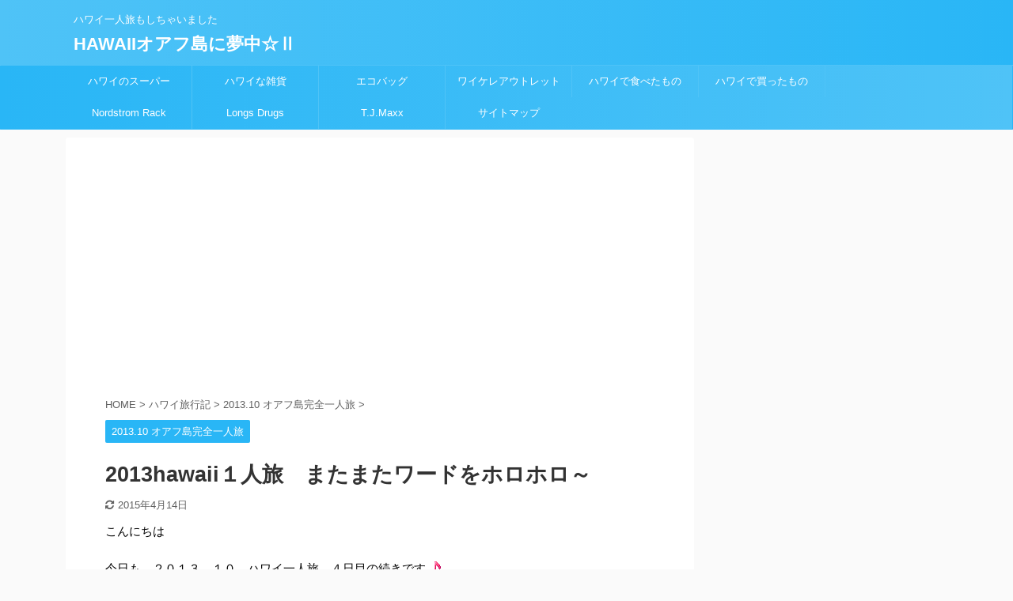

--- FILE ---
content_type: text/html; charset=UTF-8
request_url: https://hapioa.com/2013-10-hawaii-94/
body_size: 20369
content:

<!DOCTYPE html>
<!--[if lt IE 7]>
<html class="ie6" lang="ja"> <![endif]-->
<!--[if IE 7]>
<html class="i7" lang="ja"> <![endif]-->
<!--[if IE 8]>
<html class="ie" lang="ja"> <![endif]-->
<!--[if gt IE 8]><!-->
<html lang="ja" class="">
	<!--<![endif]-->
	<head prefix="og: http://ogp.me/ns# fb: http://ogp.me/ns/fb# article: http://ogp.me/ns/article#">
		
		<meta charset="UTF-8" >
		<meta name="viewport" content="width=device-width,initial-scale=1.0,user-scalable=no,viewport-fit=cover">
		<meta name="format-detection" content="telephone=no" >

		
		<link rel="alternate" type="application/rss+xml" title="HAWAIIオアフ島に夢中☆Ⅱ RSS Feed" href="https://hapioa.com/feed/" />
		<link rel="pingback" href="https://hapioa.com/xmlrpc.php" >
		<!--[if lt IE 9]>
		<script src="https://hapioa.com/wp-content/themes/stingerpro2/js/html5shiv.js"></script>
		<![endif]-->
				<meta name='robots' content='max-image-preview:large' />
<title>2013hawaii１人旅　またまたワードをホロホロ～ - HAWAIIオアフ島に夢中☆Ⅱ</title>
<link rel='dns-prefetch' href='//ajax.googleapis.com' />
<script type="text/javascript">
/* <![CDATA[ */
window._wpemojiSettings = {"baseUrl":"https:\/\/s.w.org\/images\/core\/emoji\/15.0.3\/72x72\/","ext":".png","svgUrl":"https:\/\/s.w.org\/images\/core\/emoji\/15.0.3\/svg\/","svgExt":".svg","source":{"concatemoji":"https:\/\/hapioa.com\/wp-includes\/js\/wp-emoji-release.min.js?ver=6.5.2"}};
/*! This file is auto-generated */
!function(i,n){var o,s,e;function c(e){try{var t={supportTests:e,timestamp:(new Date).valueOf()};sessionStorage.setItem(o,JSON.stringify(t))}catch(e){}}function p(e,t,n){e.clearRect(0,0,e.canvas.width,e.canvas.height),e.fillText(t,0,0);var t=new Uint32Array(e.getImageData(0,0,e.canvas.width,e.canvas.height).data),r=(e.clearRect(0,0,e.canvas.width,e.canvas.height),e.fillText(n,0,0),new Uint32Array(e.getImageData(0,0,e.canvas.width,e.canvas.height).data));return t.every(function(e,t){return e===r[t]})}function u(e,t,n){switch(t){case"flag":return n(e,"\ud83c\udff3\ufe0f\u200d\u26a7\ufe0f","\ud83c\udff3\ufe0f\u200b\u26a7\ufe0f")?!1:!n(e,"\ud83c\uddfa\ud83c\uddf3","\ud83c\uddfa\u200b\ud83c\uddf3")&&!n(e,"\ud83c\udff4\udb40\udc67\udb40\udc62\udb40\udc65\udb40\udc6e\udb40\udc67\udb40\udc7f","\ud83c\udff4\u200b\udb40\udc67\u200b\udb40\udc62\u200b\udb40\udc65\u200b\udb40\udc6e\u200b\udb40\udc67\u200b\udb40\udc7f");case"emoji":return!n(e,"\ud83d\udc26\u200d\u2b1b","\ud83d\udc26\u200b\u2b1b")}return!1}function f(e,t,n){var r="undefined"!=typeof WorkerGlobalScope&&self instanceof WorkerGlobalScope?new OffscreenCanvas(300,150):i.createElement("canvas"),a=r.getContext("2d",{willReadFrequently:!0}),o=(a.textBaseline="top",a.font="600 32px Arial",{});return e.forEach(function(e){o[e]=t(a,e,n)}),o}function t(e){var t=i.createElement("script");t.src=e,t.defer=!0,i.head.appendChild(t)}"undefined"!=typeof Promise&&(o="wpEmojiSettingsSupports",s=["flag","emoji"],n.supports={everything:!0,everythingExceptFlag:!0},e=new Promise(function(e){i.addEventListener("DOMContentLoaded",e,{once:!0})}),new Promise(function(t){var n=function(){try{var e=JSON.parse(sessionStorage.getItem(o));if("object"==typeof e&&"number"==typeof e.timestamp&&(new Date).valueOf()<e.timestamp+604800&&"object"==typeof e.supportTests)return e.supportTests}catch(e){}return null}();if(!n){if("undefined"!=typeof Worker&&"undefined"!=typeof OffscreenCanvas&&"undefined"!=typeof URL&&URL.createObjectURL&&"undefined"!=typeof Blob)try{var e="postMessage("+f.toString()+"("+[JSON.stringify(s),u.toString(),p.toString()].join(",")+"));",r=new Blob([e],{type:"text/javascript"}),a=new Worker(URL.createObjectURL(r),{name:"wpTestEmojiSupports"});return void(a.onmessage=function(e){c(n=e.data),a.terminate(),t(n)})}catch(e){}c(n=f(s,u,p))}t(n)}).then(function(e){for(var t in e)n.supports[t]=e[t],n.supports.everything=n.supports.everything&&n.supports[t],"flag"!==t&&(n.supports.everythingExceptFlag=n.supports.everythingExceptFlag&&n.supports[t]);n.supports.everythingExceptFlag=n.supports.everythingExceptFlag&&!n.supports.flag,n.DOMReady=!1,n.readyCallback=function(){n.DOMReady=!0}}).then(function(){return e}).then(function(){var e;n.supports.everything||(n.readyCallback(),(e=n.source||{}).concatemoji?t(e.concatemoji):e.wpemoji&&e.twemoji&&(t(e.twemoji),t(e.wpemoji)))}))}((window,document),window._wpemojiSettings);
/* ]]> */
</script>
<style id='wp-emoji-styles-inline-css' type='text/css'>

	img.wp-smiley, img.emoji {
		display: inline !important;
		border: none !important;
		box-shadow: none !important;
		height: 1em !important;
		width: 1em !important;
		margin: 0 0.07em !important;
		vertical-align: -0.1em !important;
		background: none !important;
		padding: 0 !important;
	}
</style>
<link rel='stylesheet' id='wp-block-library-css' href='https://hapioa.com/wp-includes/css/dist/block-library/style.min.css?ver=6.5.2' type='text/css' media='all' />
<style id='classic-theme-styles-inline-css' type='text/css'>
/*! This file is auto-generated */
.wp-block-button__link{color:#fff;background-color:#32373c;border-radius:9999px;box-shadow:none;text-decoration:none;padding:calc(.667em + 2px) calc(1.333em + 2px);font-size:1.125em}.wp-block-file__button{background:#32373c;color:#fff;text-decoration:none}
</style>
<style id='global-styles-inline-css' type='text/css'>
body{--wp--preset--color--black: #000000;--wp--preset--color--cyan-bluish-gray: #abb8c3;--wp--preset--color--white: #ffffff;--wp--preset--color--pale-pink: #f78da7;--wp--preset--color--vivid-red: #cf2e2e;--wp--preset--color--luminous-vivid-orange: #ff6900;--wp--preset--color--luminous-vivid-amber: #fcb900;--wp--preset--color--light-green-cyan: #7bdcb5;--wp--preset--color--vivid-green-cyan: #00d084;--wp--preset--color--pale-cyan-blue: #8ed1fc;--wp--preset--color--vivid-cyan-blue: #0693e3;--wp--preset--color--vivid-purple: #9b51e0;--wp--preset--color--soft-red: #e6514c;--wp--preset--color--light-grayish-red: #fdebee;--wp--preset--color--vivid-yellow: #ffc107;--wp--preset--color--very-pale-yellow: #fffde7;--wp--preset--color--very-light-gray: #fafafa;--wp--preset--color--very-dark-gray: #313131;--wp--preset--color--original-color-a: #43a047;--wp--preset--color--original-color-b: #795548;--wp--preset--color--original-color-c: #ec407a;--wp--preset--color--original-color-d: #9e9d24;--wp--preset--gradient--vivid-cyan-blue-to-vivid-purple: linear-gradient(135deg,rgba(6,147,227,1) 0%,rgb(155,81,224) 100%);--wp--preset--gradient--light-green-cyan-to-vivid-green-cyan: linear-gradient(135deg,rgb(122,220,180) 0%,rgb(0,208,130) 100%);--wp--preset--gradient--luminous-vivid-amber-to-luminous-vivid-orange: linear-gradient(135deg,rgba(252,185,0,1) 0%,rgba(255,105,0,1) 100%);--wp--preset--gradient--luminous-vivid-orange-to-vivid-red: linear-gradient(135deg,rgba(255,105,0,1) 0%,rgb(207,46,46) 100%);--wp--preset--gradient--very-light-gray-to-cyan-bluish-gray: linear-gradient(135deg,rgb(238,238,238) 0%,rgb(169,184,195) 100%);--wp--preset--gradient--cool-to-warm-spectrum: linear-gradient(135deg,rgb(74,234,220) 0%,rgb(151,120,209) 20%,rgb(207,42,186) 40%,rgb(238,44,130) 60%,rgb(251,105,98) 80%,rgb(254,248,76) 100%);--wp--preset--gradient--blush-light-purple: linear-gradient(135deg,rgb(255,206,236) 0%,rgb(152,150,240) 100%);--wp--preset--gradient--blush-bordeaux: linear-gradient(135deg,rgb(254,205,165) 0%,rgb(254,45,45) 50%,rgb(107,0,62) 100%);--wp--preset--gradient--luminous-dusk: linear-gradient(135deg,rgb(255,203,112) 0%,rgb(199,81,192) 50%,rgb(65,88,208) 100%);--wp--preset--gradient--pale-ocean: linear-gradient(135deg,rgb(255,245,203) 0%,rgb(182,227,212) 50%,rgb(51,167,181) 100%);--wp--preset--gradient--electric-grass: linear-gradient(135deg,rgb(202,248,128) 0%,rgb(113,206,126) 100%);--wp--preset--gradient--midnight: linear-gradient(135deg,rgb(2,3,129) 0%,rgb(40,116,252) 100%);--wp--preset--font-size--small: 13px;--wp--preset--font-size--medium: 20px;--wp--preset--font-size--large: 36px;--wp--preset--font-size--x-large: 42px;--wp--preset--spacing--20: 0.44rem;--wp--preset--spacing--30: 0.67rem;--wp--preset--spacing--40: 1rem;--wp--preset--spacing--50: 1.5rem;--wp--preset--spacing--60: 2.25rem;--wp--preset--spacing--70: 3.38rem;--wp--preset--spacing--80: 5.06rem;--wp--preset--shadow--natural: 6px 6px 9px rgba(0, 0, 0, 0.2);--wp--preset--shadow--deep: 12px 12px 50px rgba(0, 0, 0, 0.4);--wp--preset--shadow--sharp: 6px 6px 0px rgba(0, 0, 0, 0.2);--wp--preset--shadow--outlined: 6px 6px 0px -3px rgba(255, 255, 255, 1), 6px 6px rgba(0, 0, 0, 1);--wp--preset--shadow--crisp: 6px 6px 0px rgba(0, 0, 0, 1);}:where(.is-layout-flex){gap: 0.5em;}:where(.is-layout-grid){gap: 0.5em;}body .is-layout-flow > .alignleft{float: left;margin-inline-start: 0;margin-inline-end: 2em;}body .is-layout-flow > .alignright{float: right;margin-inline-start: 2em;margin-inline-end: 0;}body .is-layout-flow > .aligncenter{margin-left: auto !important;margin-right: auto !important;}body .is-layout-constrained > .alignleft{float: left;margin-inline-start: 0;margin-inline-end: 2em;}body .is-layout-constrained > .alignright{float: right;margin-inline-start: 2em;margin-inline-end: 0;}body .is-layout-constrained > .aligncenter{margin-left: auto !important;margin-right: auto !important;}body .is-layout-constrained > :where(:not(.alignleft):not(.alignright):not(.alignfull)){max-width: var(--wp--style--global--content-size);margin-left: auto !important;margin-right: auto !important;}body .is-layout-constrained > .alignwide{max-width: var(--wp--style--global--wide-size);}body .is-layout-flex{display: flex;}body .is-layout-flex{flex-wrap: wrap;align-items: center;}body .is-layout-flex > *{margin: 0;}body .is-layout-grid{display: grid;}body .is-layout-grid > *{margin: 0;}:where(.wp-block-columns.is-layout-flex){gap: 2em;}:where(.wp-block-columns.is-layout-grid){gap: 2em;}:where(.wp-block-post-template.is-layout-flex){gap: 1.25em;}:where(.wp-block-post-template.is-layout-grid){gap: 1.25em;}.has-black-color{color: var(--wp--preset--color--black) !important;}.has-cyan-bluish-gray-color{color: var(--wp--preset--color--cyan-bluish-gray) !important;}.has-white-color{color: var(--wp--preset--color--white) !important;}.has-pale-pink-color{color: var(--wp--preset--color--pale-pink) !important;}.has-vivid-red-color{color: var(--wp--preset--color--vivid-red) !important;}.has-luminous-vivid-orange-color{color: var(--wp--preset--color--luminous-vivid-orange) !important;}.has-luminous-vivid-amber-color{color: var(--wp--preset--color--luminous-vivid-amber) !important;}.has-light-green-cyan-color{color: var(--wp--preset--color--light-green-cyan) !important;}.has-vivid-green-cyan-color{color: var(--wp--preset--color--vivid-green-cyan) !important;}.has-pale-cyan-blue-color{color: var(--wp--preset--color--pale-cyan-blue) !important;}.has-vivid-cyan-blue-color{color: var(--wp--preset--color--vivid-cyan-blue) !important;}.has-vivid-purple-color{color: var(--wp--preset--color--vivid-purple) !important;}.has-black-background-color{background-color: var(--wp--preset--color--black) !important;}.has-cyan-bluish-gray-background-color{background-color: var(--wp--preset--color--cyan-bluish-gray) !important;}.has-white-background-color{background-color: var(--wp--preset--color--white) !important;}.has-pale-pink-background-color{background-color: var(--wp--preset--color--pale-pink) !important;}.has-vivid-red-background-color{background-color: var(--wp--preset--color--vivid-red) !important;}.has-luminous-vivid-orange-background-color{background-color: var(--wp--preset--color--luminous-vivid-orange) !important;}.has-luminous-vivid-amber-background-color{background-color: var(--wp--preset--color--luminous-vivid-amber) !important;}.has-light-green-cyan-background-color{background-color: var(--wp--preset--color--light-green-cyan) !important;}.has-vivid-green-cyan-background-color{background-color: var(--wp--preset--color--vivid-green-cyan) !important;}.has-pale-cyan-blue-background-color{background-color: var(--wp--preset--color--pale-cyan-blue) !important;}.has-vivid-cyan-blue-background-color{background-color: var(--wp--preset--color--vivid-cyan-blue) !important;}.has-vivid-purple-background-color{background-color: var(--wp--preset--color--vivid-purple) !important;}.has-black-border-color{border-color: var(--wp--preset--color--black) !important;}.has-cyan-bluish-gray-border-color{border-color: var(--wp--preset--color--cyan-bluish-gray) !important;}.has-white-border-color{border-color: var(--wp--preset--color--white) !important;}.has-pale-pink-border-color{border-color: var(--wp--preset--color--pale-pink) !important;}.has-vivid-red-border-color{border-color: var(--wp--preset--color--vivid-red) !important;}.has-luminous-vivid-orange-border-color{border-color: var(--wp--preset--color--luminous-vivid-orange) !important;}.has-luminous-vivid-amber-border-color{border-color: var(--wp--preset--color--luminous-vivid-amber) !important;}.has-light-green-cyan-border-color{border-color: var(--wp--preset--color--light-green-cyan) !important;}.has-vivid-green-cyan-border-color{border-color: var(--wp--preset--color--vivid-green-cyan) !important;}.has-pale-cyan-blue-border-color{border-color: var(--wp--preset--color--pale-cyan-blue) !important;}.has-vivid-cyan-blue-border-color{border-color: var(--wp--preset--color--vivid-cyan-blue) !important;}.has-vivid-purple-border-color{border-color: var(--wp--preset--color--vivid-purple) !important;}.has-vivid-cyan-blue-to-vivid-purple-gradient-background{background: var(--wp--preset--gradient--vivid-cyan-blue-to-vivid-purple) !important;}.has-light-green-cyan-to-vivid-green-cyan-gradient-background{background: var(--wp--preset--gradient--light-green-cyan-to-vivid-green-cyan) !important;}.has-luminous-vivid-amber-to-luminous-vivid-orange-gradient-background{background: var(--wp--preset--gradient--luminous-vivid-amber-to-luminous-vivid-orange) !important;}.has-luminous-vivid-orange-to-vivid-red-gradient-background{background: var(--wp--preset--gradient--luminous-vivid-orange-to-vivid-red) !important;}.has-very-light-gray-to-cyan-bluish-gray-gradient-background{background: var(--wp--preset--gradient--very-light-gray-to-cyan-bluish-gray) !important;}.has-cool-to-warm-spectrum-gradient-background{background: var(--wp--preset--gradient--cool-to-warm-spectrum) !important;}.has-blush-light-purple-gradient-background{background: var(--wp--preset--gradient--blush-light-purple) !important;}.has-blush-bordeaux-gradient-background{background: var(--wp--preset--gradient--blush-bordeaux) !important;}.has-luminous-dusk-gradient-background{background: var(--wp--preset--gradient--luminous-dusk) !important;}.has-pale-ocean-gradient-background{background: var(--wp--preset--gradient--pale-ocean) !important;}.has-electric-grass-gradient-background{background: var(--wp--preset--gradient--electric-grass) !important;}.has-midnight-gradient-background{background: var(--wp--preset--gradient--midnight) !important;}.has-small-font-size{font-size: var(--wp--preset--font-size--small) !important;}.has-medium-font-size{font-size: var(--wp--preset--font-size--medium) !important;}.has-large-font-size{font-size: var(--wp--preset--font-size--large) !important;}.has-x-large-font-size{font-size: var(--wp--preset--font-size--x-large) !important;}
.wp-block-navigation a:where(:not(.wp-element-button)){color: inherit;}
:where(.wp-block-post-template.is-layout-flex){gap: 1.25em;}:where(.wp-block-post-template.is-layout-grid){gap: 1.25em;}
:where(.wp-block-columns.is-layout-flex){gap: 2em;}:where(.wp-block-columns.is-layout-grid){gap: 2em;}
.wp-block-pullquote{font-size: 1.5em;line-height: 1.6;}
</style>
<link rel='stylesheet' id='contact-form-7-css' href='https://hapioa.com/wp-content/plugins/contact-form-7/includes/css/styles.css?ver=5.9.3' type='text/css' media='all' />
<link rel='stylesheet' id='st-toc-css' href='https://hapioa.com/wp-content/plugins/st-toc/assets/css/style.css?ver=20180319' type='text/css' media='all' />
<link rel='stylesheet' id='normalize-css' href='https://hapioa.com/wp-content/themes/stingerpro2/css/normalize.css?ver=1.5.9' type='text/css' media='all' />
<link rel='stylesheet' id='font-awesome-css' href='https://hapioa.com/wp-content/themes/stingerpro2/css/fontawesome/css/font-awesome.min.css?ver=4.7.0' type='text/css' media='all' />
<link rel='stylesheet' id='font-awesome-animation-css' href='https://hapioa.com/wp-content/themes/stingerpro2/css/fontawesome/css/font-awesome-animation.min.css?ver=6.5.2' type='text/css' media='all' />
<link rel='stylesheet' id='st_svg-css' href='https://hapioa.com/wp-content/themes/stingerpro2/st_svg/style.css?ver=6.5.2' type='text/css' media='all' />
<link rel='stylesheet' id='slick-css' href='https://hapioa.com/wp-content/themes/stingerpro2/vendor/slick/slick.css?ver=1.8.0' type='text/css' media='all' />
<link rel='stylesheet' id='slick-theme-css' href='https://hapioa.com/wp-content/themes/stingerpro2/vendor/slick/slick-theme.css?ver=1.8.0' type='text/css' media='all' />
<link rel='stylesheet' id='style-css' href='https://hapioa.com/wp-content/themes/stingerpro2/style.css?ver=6.5.2' type='text/css' media='all' />
<link rel='stylesheet' id='single-css' href='https://hapioa.com/wp-content/themes/stingerpro2/st-tagcss.php' type='text/css' media='all' />
<link rel='stylesheet' id='st-themecss-css' href='https://hapioa.com/wp-content/themes/stingerpro2/st-themecss-loader.php?ver=6.5.2' type='text/css' media='all' />
<script type="text/javascript" src="//ajax.googleapis.com/ajax/libs/jquery/1.11.3/jquery.min.js?ver=1.11.3" id="jquery-js"></script>
<link rel="https://api.w.org/" href="https://hapioa.com/wp-json/" /><link rel="alternate" type="application/json" href="https://hapioa.com/wp-json/wp/v2/posts/1233" /><link rel='shortlink' href='https://hapioa.com/?p=1233' />
<link rel="alternate" type="application/json+oembed" href="https://hapioa.com/wp-json/oembed/1.0/embed?url=https%3A%2F%2Fhapioa.com%2F2013-10-hawaii-94%2F" />
<link rel="alternate" type="text/xml+oembed" href="https://hapioa.com/wp-json/oembed/1.0/embed?url=https%3A%2F%2Fhapioa.com%2F2013-10-hawaii-94%2F&#038;format=xml" />
        <!-- Copyright protection script -->
        <meta http-equiv="imagetoolbar" content="no">
        <script>
            /*<![CDATA[*/
            document.oncontextmenu = function () {
                return false;
            };
            /*]]>*/
        </script>
        <script type="text/javascript">
            /*<![CDATA[*/
            document.onselectstart = function () {
                event = event || window.event;
                var custom_input = event.target || event.srcElement;

                if (custom_input.type !== "text" && custom_input.type !== "textarea" && custom_input.type !== "password") {
                    return false;
                } else {
                    return true;
                }

            };
            if (window.sidebar) {
                document.onmousedown = function (e) {
                    var obj = e.target;
                    if (obj.tagName.toUpperCase() === 'SELECT'
                        || obj.tagName.toUpperCase() === "INPUT"
                        || obj.tagName.toUpperCase() === "TEXTAREA"
                        || obj.tagName.toUpperCase() === "PASSWORD") {
                        return true;
                    } else {
                        return false;
                    }
                };
            }
            window.onload = function () {
                document.body.style.webkitTouchCallout = 'none';
                document.body.style.KhtmlUserSelect = 'none';
            }
            /*]]>*/
        </script>
        <script type="text/javascript">
            /*<![CDATA[*/
            if (parent.frames.length > 0) {
                top.location.replace(document.location);
            }
            /*]]>*/
        </script>
        <script>
            /*<![CDATA[*/
            document.ondragstart = function () {
                return false;
            };
            /*]]>*/
        </script>
        <style type="text/css">

            * {
                -webkit-touch-callout: none;
                -webkit-user-select: none;
                -moz-user-select: none;
                user-select: none;
            }

            img {
                -webkit-touch-callout: none;
                -webkit-user-select: none;
                -moz-user-select: none;
                user-select: none;
            }

            input, textarea, select {
	            -webkit-user-select: auto;
            }

        </style>
        <!-- End Copyright protection script -->

        <!-- Source hidden -->

        <meta name="robots" content="index, follow" />
<meta name="thumbnail" content="https://hapioa.com/wp-content/uploads/838_convert_20140202084609.jpg">
<link rel="shortcut icon" href="https://hapioa.com/wp-content/uploads/2014/11/favicon.bmp" >
<meta name="google-site-verification" content="kwNk4gbqYEeyyY5cZewD35kT4ewQNSpUAUX1Jk9akw8" />
<script async src="//pagead2.googlesyndication.com/pagead/js/adsbygoogle.js"></script>
<script>
     (adsbygoogle = window.adsbygoogle || []).push({
          google_ad_client: "ca-pub-5180136660942570",
          enable_page_level_ads: true
     });
</script>
<link rel="canonical" href="https://hapioa.com/2013-10-hawaii-94/" />
<style type="text/css">.broken_link, a.broken_link {
	text-decoration: line-through;
}</style>			<script>
		(function (i, s, o, g, r, a, m) {
			i['GoogleAnalyticsObject'] = r;
			i[r] = i[r] || function () {
					(i[r].q = i[r].q || []).push(arguments)
				}, i[r].l = 1 * new Date();
			a = s.createElement(o),
				m = s.getElementsByTagName(o)[0];
			a.async = 1;
			a.src = g;
			m.parentNode.insertBefore(a, m)
		})(window, document, 'script', '//www.google-analytics.com/analytics.js', 'ga');

		ga('create', 'UA-56929915-1', 'auto');
		ga('send', 'pageview');

	</script>
				<!-- OGP -->
	
						<meta name="twitter:card" content="summary_large_image">
				<meta name="twitter:site" content="@hapioa">
		<meta name="twitter:title" content="2013hawaii１人旅　またまたワードをホロホロ～">
		<meta name="twitter:description" content="こんにちは 今日も　２０１３．１０　ハワイ一人旅　４日目の続きです &nbsp; ワードウエアハウスの　パイナカフェで　おいしいポキボウルを 食べて　しあわせな気分のまま　また歩いて　次の場所へ向かい">
		<meta name="twitter:image" content="https://hapioa.com/wp-content/uploads/838_convert_20140202084609.jpg">
		<!-- /OGP -->
		


<script>
jQuery(function(){
    jQuery('.st-btn-open').click(function(){
        jQuery(this).next('.st-slidebox').stop(true, true).slideToggle();
    });
});
</script>
	<script>
		jQuery(function(){
		jQuery('.post h2 , .h2modoki').wrapInner('<span class="st-dash-design"></span>');
		}) 
	</script>

<script>
	jQuery(function(){
		jQuery("#toc_container:not(:has(ul ul))").addClass("only-toc");
		jQuery(".st-ac-box ul:has(.cat-item)").each(function(){
			jQuery(this).addClass("st-ac-cat");
		});
	});
</script>

<script>
	jQuery(function(){
					});
</script>

					
		
	</head>
	<body class="post-template-default single single-post postid-1233 single-format-standard not-front-page" >
				<div id="st-ami">
				<div id="wrapper" class="">
				<div id="wrapper-in">
					<header id="">
						<div id="headbox-bg">
							<div class="clearfix" id="headbox">
																	<div id="header-l">
										
            
			
				<!-- キャプション -->
				                
					              		 	 <p class="descr sitenametop">
               		     	ハワイ一人旅もしちゃいました               			 </p>
					                    
				                
				<!-- ロゴ又はブログ名 -->
				              		  <p class="sitename"><a href="https://hapioa.com/">
                  		                      		    HAWAIIオアフ島に夢中☆Ⅱ                   		               		  </a></p>
            					<!-- ロゴ又はブログ名ここまで -->

			    
		
    									</div><!-- /#header-l -->
								<div id="header-r" class="smanone">
									
								</div><!-- /#header-r -->
							</div><!-- /#headbox-bg -->
						</div><!-- /#headbox clearfix -->

						
						
						
						
											
<div id="gazou-wide">
			<div id="st-menubox">
			<div id="st-menuwide">
				<nav class="smanone clearfix"><ul id="menu-menu" class="menu"><li id="menu-item-10820" class="menu-item menu-item-type-taxonomy menu-item-object-post_tag menu-item-10820"><a href="https://hapioa.com/tag/hawaiian-supermarket/">ハワイのスーパー</a></li>
<li id="menu-item-6059" class="menu-item menu-item-type-taxonomy menu-item-object-post_tag menu-item-6059"><a href="https://hapioa.com/tag/hawaiian-goods/">ハワイな雑貨</a></li>
<li id="menu-item-12111" class="menu-item menu-item-type-taxonomy menu-item-object-post_tag menu-item-12111"><a href="https://hapioa.com/tag/ecobag/">エコバッグ</a></li>
<li id="menu-item-12624" class="menu-item menu-item-type-taxonomy menu-item-object-post_tag menu-item-12624"><a href="https://hapioa.com/tag/waikele-premium-outlets/">ワイケレアウトレット</a></li>
<li id="menu-item-13031" class="menu-item menu-item-type-taxonomy menu-item-object-post_tag menu-item-13031"><a href="https://hapioa.com/tag/ate-in-hawaii/">ハワイで食べたもの</a></li>
<li id="menu-item-13032" class="menu-item menu-item-type-taxonomy menu-item-object-post_tag menu-item-13032"><a href="https://hapioa.com/tag/bought-in-hawaii/">ハワイで買ったもの</a></li>
<li id="menu-item-23947" class="menu-item menu-item-type-taxonomy menu-item-object-post_tag menu-item-23947"><a href="https://hapioa.com/tag/nordstrom-rack/">Nordstrom Rack</a></li>
<li id="menu-item-23085" class="menu-item menu-item-type-taxonomy menu-item-object-post_tag menu-item-23085"><a href="https://hapioa.com/tag/longs-drugs/">Longs Drugs</a></li>
<li id="menu-item-23955" class="menu-item menu-item-type-taxonomy menu-item-object-post_tag menu-item-23955"><a href="https://hapioa.com/tag/t-j-maxx/">T.J.Maxx</a></li>
<li id="menu-item-10166" class="menu-item menu-item-type-post_type menu-item-object-page menu-item-10166"><a href="https://hapioa.com/sitemap/">サイトマップ</a></li>
</ul></nav>			</div>
		</div>
				</div>
					
					<script data-ad-client="ca-pub-5180136660942570" async src="https://pagead2.googlesyndication.com/pagead/js/adsbygoogle.js"></script>
					</header>
					<div id="content-w">

					
					
					
	
			<div id="st-header-post-under-box" class="st-header-post-no-data "
		     style="">
			<div class="st-dark-cover">
							</div>
		</div>
	

<div id="content" class="clearfix">
	<div id="contentInner">
		<main>
			<article>
				<div id="post-1233" class="st-post post-1233 post type-post status-publish format-standard has-post-thumbnail hentry category-2013-10-oahu-traveling-alone">

					
																<script async src="https://pagead2.googlesyndication.com/pagead/js/adsbygoogle.js"></script>
<ins class="adsbygoogle"
     style="display:block; text-align:center;"
     data-ad-layout="in-article"
     data-ad-format="fluid"
     data-ad-client="ca-pub-5180136660942570"
     data-ad-slot="7956143116"></ins>
<script>
     (adsbygoogle = window.adsbygoogle || []).push({});
</script>
<br>	
					
					
					<!--ぱんくず -->
											<div
							id="breadcrumb">
							<ol itemscope itemtype="http://schema.org/BreadcrumbList">
								<li itemprop="itemListElement" itemscope itemtype="http://schema.org/ListItem">
									<a href="https://hapioa.com" itemprop="item">
										<span itemprop="name">HOME</span>
									</a>
									&gt;
									<meta itemprop="position" content="1"/>
								</li>

								
																	<li itemprop="itemListElement" itemscope itemtype="http://schema.org/ListItem">
										<a href="https://hapioa.com/category/hawaiian-travelers-diary/" itemprop="item">
											<span
												itemprop="name">ハワイ旅行記</span>
										</a>
										&gt;
										<meta itemprop="position" content="2"/>
									</li>
																										<li itemprop="itemListElement" itemscope itemtype="http://schema.org/ListItem">
										<a href="https://hapioa.com/category/hawaiian-travelers-diary/2013-10-oahu-traveling-alone/" itemprop="item">
											<span
												itemprop="name">2013.10 オアフ島完全一人旅</span>
										</a>
										&gt;
										<meta itemprop="position" content="3"/>
									</li>
																								</ol>

													</div>
										<!--/ ぱんくず -->

					<!--ループ開始 -->
										
																									<p class="st-catgroup">
								<a href="https://hapioa.com/category/hawaiian-travelers-diary/2013-10-oahu-traveling-alone/" title="View all posts in 2013.10 オアフ島完全一人旅" rel="category tag"><span class="catname st-catid92">2013.10 オアフ島完全一人旅</span></a>							</p>
						
						<h1 class="entry-title">2013hawaii１人旅　またまたワードをホロホロ～</h1>

						
	<div class="blogbox ">
		<p><span class="kdate">
											<i class="fa fa-refresh"></i><time class="updated" datetime="2015-04-14T16:16:35+0900">2015年4月14日</time>
					</span></p>
	</div>
					
					
					<div class="mainbox">
						<div id="nocopy" ><!-- コピー禁止エリアここから -->
							
																						
							<div class="entry-content">
								<div class="theContentWrap-ccc"><p>こんにちは</p>
<p>今日も　２０１３．１０　ハワイ一人旅　４日目の続きです<img loading="lazy" decoding="async" src="https://hapioa.com/wp-content/plugins/typepad-emoji-for-tinymce/icons/09/note.gif" width="16" height="16" style="margin-left: 3px; margin-right: 3px; vertical-align: middle; display: inline;" /></p>
<p>&nbsp;</p>
<p>ワードウエアハウスの　パイナカフェで　おいしいポキボウルを</p>
<p>食べて　しあわせな気分のまま　また歩いて　次の場所へ向かいました<img loading="lazy" decoding="async" src="https://hapioa.com/wp-content/plugins/typepad-emoji-for-tinymce/icons/11/flair.gif" width="16" height="16" style="margin-left: 3px; margin-right: 3px; vertical-align: middle; display: inline;" /></p>
<p><img loading="lazy" decoding="async" src="https://hapioa.com/wp-content/uploads/838_convert_20140202084609.jpg" border="0" alt="838_convert_20140202084609.jpg" width="480" height="360" /></p>
<p>&nbsp;</p>
<p>&nbsp;</p>
<p><img loading="lazy" decoding="async" src="https://hapioa.com/wp-content/uploads/839_convert_20140202084632.jpg" border="0" alt="839_convert_20140202084632.jpg" width="480" height="360" /></p>
<p>メンチーズのフローズンヨーグルトが気になりますが</p>
<p>今は　お腹がいっぱい<img loading="lazy" decoding="async" src="https://hapioa.com/wp-content/plugins/typepad-emoji-for-tinymce/icons/08/sweat01.gif" alt="" width="16" height="16" style="margin-left: 3px; margin-right: 3px; vertical-align: middle; display: inline;" /></p>
<p>&nbsp;</p>
<p>&nbsp;</p>
<p><img loading="lazy" decoding="async" src="https://hapioa.com/wp-content/uploads/840_convert_20140202084708.jpg" border="0" alt="840_convert_20140202084708.jpg" width="480" height="360" /></p>
<p>&nbsp;</p>
<p>&nbsp;</p>
<p><img loading="lazy" decoding="async" src="https://hapioa.com/wp-content/uploads/841_convert_20140202084736.jpg" border="0" alt="841_convert_20140202084736.jpg" width="480" height="360" /></p>
<p>&nbsp;</p>
<p>&nbsp;</p>
<p><img loading="lazy" decoding="async" src="https://hapioa.com/wp-content/uploads/842_convert_20140202084806.jpg" border="0" alt="842_convert_20140202084806.jpg" width="480" height="360" /></p>
<p>&nbsp;</p>
<p>&nbsp;</p>
<p><img loading="lazy" decoding="async" src="https://hapioa.com/wp-content/uploads/843_convert_20140202084837.jpg" border="0" alt="843_convert_20140202084837.jpg" width="480" height="360" /></p>
<p>&nbsp;</p>
<p>&nbsp;</p>
<p><img loading="lazy" decoding="async" src="https://hapioa.com/wp-content/uploads/844_convert_20140202084907.jpg" border="0" alt="844_convert_20140202084907.jpg" width="360" height="480" /></p>
<p>カカアコキッチンも　行ってみたいのに</p>
<p>まだ　行けていません｡･ﾟ･(*ﾉД`*)･ﾟ･。</p>
<p>目的地は　すぐそこです<img loading="lazy" decoding="async" src="https://hapioa.com/wp-content/plugins/typepad-emoji-for-tinymce/icons/09/note.gif" width="16" height="16" style="margin-left: 3px; margin-right: 3px; vertical-align: middle; display: inline;" /></p>
<p>つづく</p>
<p>&nbsp;</p>
<p>もう２月ですね</p>
<p>次回の　ハワイでは　何を食べようかなぁ～</p>
<p>いつものお気に入りも食べたいけど　新しく気になっているものも食べたいっ<img loading="lazy" decoding="async" src="https://hapioa.com/wp-content/plugins/typepad-emoji-for-tinymce/icons/10/sign01.gif" alt="" width="16" height="16" style="margin-left: 3px; margin-right: 3px; vertical-align: middle; display: inline;" /></p>
<p>旅行前に　いろいろ迷っても　結局　向こうに行ってからの　気分と体調によるので</p>
<p>また　食べたいものや　お店情報を　リストアップしておこうと思います<img loading="lazy" decoding="async" src="https://hapioa.com/wp-content/plugins/typepad-emoji-for-tinymce/icons/11/flair.gif" alt="" width="16" height="16" style="margin-left: 3px; margin-right: 3px; vertical-align: middle; display: inline;" /></p>
<p>何事もなく　無事に　ハワイに行けます様に～<img loading="lazy" decoding="async" src="https://hapioa.com/wp-content/plugins/typepad-emoji-for-tinymce/icons/10/clover.gif" width="16" height="16" style="margin-left: 3px; margin-right: 3px; vertical-align: middle; display: inline;" /></p>
</div>							</div>
						</div><!-- コピー禁止エリアここまで -->
<img src="https://hapioa.com/wp-content/uploads/2015/03/22sss.gif" alt="プル" align="left" />いつもご訪問ありがとうございます☆
					
				
						
						<a href="https://www.youtube.com/channel/UCwnT7shhJdomQeubFMyflyg" target="_blank" rel="noopener noreferrer">YouTube</a>始めました♪お恥ずかしいですがみなさんに
					楽しんでいただけたら嬉しいです！どうぞよろしくお願いします！<br><br/>私のYouTubeチャンネルは<a href="https://www.youtube.com/channel/UCwnT7shhJdomQeubFMyflyg" target="_blank" rel="noopener noreferrer">こちらです。</a>
					<br><br/>	
								
						
よかったら応援クリックしていただけますと嬉しいです。よろしくお願いします！<br clear="all" />	
			<a href="https://travel.blogmura.com/hawaiitravel/ranking/in?p_cid=10610509" target="_blank" ><img src="https://b.blogmura.com/original/1195790" width="160" height="120" border="0" alt="にほんブログ村 旅行ブログ ハワイ旅行へ" /></a><br /><a href="https://travel.blogmura.com/hawaiitravel/ranking/in?p_cid=10610509"></a>
						
<br><br/>こちら↓もよかったら応援クリックよろしくお願いします(*´∀人)<br clear="all" />
	<a href="//blog.with2.net/link/?1997511:2909"><img src="https://blog.with2.net/user-banner/?id=1997511&seq=1" title="ハワイランキング"></a><br><a href="//blog.with2.net/link/?1997511:2909" style="font-size: 0.9em;"></a>		
クリックありがとうございました☆
<br><br/>
	
						

<script async src="https://pagead2.googlesyndication.com/pagead/js/adsbygoogle.js"></script>
<ins class="adsbygoogle"
     style="display:block"
     data-ad-format="autorelaxed"
     data-ad-client="ca-pub-5180136660942570"
     data-ad-slot="3785381446"></ins>
<script>
     (adsbygoogle = window.adsbygoogle || []).push({});
</script>	
												
					<div class="adbox">
				
									<div class="textwidget custom-html-widget"><p style="color: #666; margin-bottom: 4px; text-align:">スポンサーリンク</p>
<script async src="//pagead2.googlesyndication.com/pagead/js/adsbygoogle.js"></script>
<!-- ハワイ２記事下 -->
<ins class="adsbygoogle"
     style="display:inline-block;width:336px;height:280px"
     data-ad-client="ca-pub-5180136660942570"
     data-ad-slot="7420632649"></ins>
<script>
(adsbygoogle = window.adsbygoogle || []).push({});
</script></div>					        
	
									<div style="padding-top:10px;">
						
					<div class="textwidget custom-html-widget"><p style="color: #666; margin-bottom: 4px; text-align:">スポンサーリンク</p>
<script async src="//pagead2.googlesyndication.com/pagead/js/adsbygoogle.js"></script>
<!-- ハワイ２記事下 -->
<ins class="adsbygoogle"
     style="display:inline-block;width:336px;height:280px"
     data-ad-client="ca-pub-5180136660942570"
     data-ad-slot="7420632649"></ins>
<script>
(adsbygoogle = window.adsbygoogle || []).push({});
</script></div>		        
	
					</div>
							</div>
			

						
					</div><!-- .mainboxここまで -->

					
					
	
	<div class="sns ">
	<ul class="clearfix">
					<!--ツイートボタン-->
			<li class="twitter"> 
			<a rel="nofollow" onclick="window.open('//twitter.com/intent/tweet?url=https%3A%2F%2Fhapioa.com%2F2013-10-hawaii-94%2F&text=2013hawaii%EF%BC%91%E4%BA%BA%E6%97%85%E3%80%80%E3%81%BE%E3%81%9F%E3%81%BE%E3%81%9F%E3%83%AF%E3%83%BC%E3%83%89%E3%82%92%E3%83%9B%E3%83%AD%E3%83%9B%E3%83%AD%EF%BD%9E&via=hapioa&tw_p=tweetbutton', '', 'width=500,height=450'); return false;"><i class="fa fa-twitter"></i><span class="snstext " >Twitter</span></a>
			</li>
		
					<!--シェアボタン-->      
			<li class="facebook">
			<a href="//www.facebook.com/sharer.php?src=bm&u=https%3A%2F%2Fhapioa.com%2F2013-10-hawaii-94%2F&t=2013hawaii%EF%BC%91%E4%BA%BA%E6%97%85%E3%80%80%E3%81%BE%E3%81%9F%E3%81%BE%E3%81%9F%E3%83%AF%E3%83%BC%E3%83%89%E3%82%92%E3%83%9B%E3%83%AD%E3%83%9B%E3%83%AD%EF%BD%9E" target="_blank" rel="nofollow noopener"><i class="fa fa-facebook"></i><span class="snstext " >Share</span>
			</a>
			</li>
		
					<!--ポケットボタン-->      
			<li class="pocket">
			<a rel="nofollow" onclick="window.open('//getpocket.com/edit?url=https%3A%2F%2Fhapioa.com%2F2013-10-hawaii-94%2F&title=2013hawaii%EF%BC%91%E4%BA%BA%E6%97%85%E3%80%80%E3%81%BE%E3%81%9F%E3%81%BE%E3%81%9F%E3%83%AF%E3%83%BC%E3%83%89%E3%82%92%E3%83%9B%E3%83%AD%E3%83%9B%E3%83%AD%EF%BD%9E', '', 'width=500,height=350'); return false;"><i class="fa fa-get-pocket"></i><span class="snstext " >Pocket</span></a></li>
		
					<!--はてブボタン-->
			<li class="hatebu">       
				<a href="//b.hatena.ne.jp/entry/https://hapioa.com/2013-10-hawaii-94/" class="hatena-bookmark-button" data-hatena-bookmark-layout="simple" title="2013hawaii１人旅　またまたワードをホロホロ～" rel="nofollow"><i class="fa st-svg-hateb"></i><span class="snstext " >Hatena</span>
				</a><script type="text/javascript" src="//b.st-hatena.com/js/bookmark_button.js" charset="utf-8" async="async"></script>

			</li>
		
					<!--LINEボタン-->   
			<li class="line">
			<a href="//line.me/R/msg/text/?2013hawaii%EF%BC%91%E4%BA%BA%E6%97%85%E3%80%80%E3%81%BE%E3%81%9F%E3%81%BE%E3%81%9F%E3%83%AF%E3%83%BC%E3%83%89%E3%82%92%E3%83%9B%E3%83%AD%E3%83%9B%E3%83%AD%EF%BD%9E%0Ahttps%3A%2F%2Fhapioa.com%2F2013-10-hawaii-94%2F" target="_blank" rel="nofollow noopener"><i class="fa fa-comment" aria-hidden="true"></i><span class="snstext" >LINE</span></a>
			</li> 
		
					<!--URLコピーボタン-->
			<li class="share-copy">
			<a href="#" rel="nofollow" data-st-copy-text="2013hawaii１人旅　またまたワードをホロホロ～ / https://hapioa.com/2013-10-hawaii-94/"><i class="fa fa-clipboard"></i><span class="snstext" >コピーする</span></a>
			</li>
		
	</ul>

	</div> 

											
											<p class="tagst">
							<i class="fa fa-folder-open-o" aria-hidden="true"></i>-<a href="https://hapioa.com/category/hawaiian-travelers-diary/2013-10-oahu-traveling-alone/" rel="category tag">2013.10 オアフ島完全一人旅</a><br/>
													</p>
					
					<aside>
						<p class="author" style="display:none;"><a href="https://hapioa.com/author/hapioa/" title="hapioa" class="vcard author"><span class="fn">author</span></a></p>
																		<!--ループ終了-->

																					<hr class="hrcss" />

<div id="comments">
     
          <ol class="commets-list">
               		<li class="comment even thread-even depth-1" id="comment-745">
				<div id="div-comment-745" class="comment-body">
				<div class="comment-author vcard">
			<img alt='' src='https://secure.gravatar.com/avatar/?s=55&#038;d=mm&#038;r=g' srcset='https://secure.gravatar.com/avatar/?s=110&#038;d=mm&#038;r=g 2x' class='avatar avatar-55 photo avatar-default' height='55' width='55' loading='lazy' decoding='async'/>			<cite class="fn">guu</cite> <span class="says">より:</span>		</div>
		
		<div class="comment-meta commentmetadata">
			<a href="https://hapioa.com/2013-10-hawaii-94/#comment-745">2014年2月2日 4:18 PM</a>		</div>

		<p>こんにちは。</p>
<p>メンチーズのフローズンヨーグルトってこの前『ハワイに恋して』で<br />やってたとこかな？<br />それにしてもいっぱい歩いてますね。<br />そして、もう2月！<br />迫ってきたね～～～♪</p>

		<div class="reply"><a rel='nofollow' class='comment-reply-link' href='https://hapioa.com/2013-10-hawaii-94/?replytocom=745#respond' data-commentid="745" data-postid="1233" data-belowelement="div-comment-745" data-respondelement="respond" data-replyto="guu に返信" aria-label='guu に返信'>返信</a></div>
				</div>
				</li><!-- #comment-## -->
		<li class="comment odd alt thread-odd thread-alt depth-1" id="comment-746">
				<div id="div-comment-746" class="comment-body">
				<div class="comment-author vcard">
			<img alt='' src='https://secure.gravatar.com/avatar/?s=55&#038;d=mm&#038;r=g' srcset='https://secure.gravatar.com/avatar/?s=110&#038;d=mm&#038;r=g 2x' class='avatar avatar-55 photo avatar-default' height='55' width='55' loading='lazy' decoding='async'/>			<cite class="fn">hapioa</cite> <span class="says">より:</span>		</div>
		
		<div class="comment-meta commentmetadata">
			<a href="https://hapioa.com/2013-10-hawaii-94/#comment-746">2014年2月2日 4:35 PM</a>		</div>

		<p>guuさん♪<br />こんにちは！<br />はい、メンチーズは　昨日の『ハワイに恋して』でやってましたね～(^^)<br />ダイヤモンドヘッドマーケット＆グリルにも興奮してしまいました！<br />ほんと、いっぱい歩いてますよね。<br />自分でもビックリしています^_^;<br />この日はまだまだ歩き回りますよ～！！</p>
<p>やっぱり１０月から次は３月の旅行は早すぎてもったいないかも(T_T)<br />うれしいんですけどね・・・<br />その次のことを考えると・・・ね・・・(;_;)</p>

		<div class="reply"><a rel='nofollow' class='comment-reply-link' href='https://hapioa.com/2013-10-hawaii-94/?replytocom=746#respond' data-commentid="746" data-postid="1233" data-belowelement="div-comment-746" data-respondelement="respond" data-replyto="hapioa に返信" aria-label='hapioa に返信'>返信</a></div>
				</div>
				</li><!-- #comment-## -->
		<li class="comment even thread-even depth-1" id="comment-747">
				<div id="div-comment-747" class="comment-body">
				<div class="comment-author vcard">
			<img alt='' src='https://secure.gravatar.com/avatar/?s=55&#038;d=mm&#038;r=g' srcset='https://secure.gravatar.com/avatar/?s=110&#038;d=mm&#038;r=g 2x' class='avatar avatar-55 photo avatar-default' height='55' width='55' loading='lazy' decoding='async'/>			<cite class="fn">ひでぼう</cite> <span class="says">より:</span>		</div>
		
		<div class="comment-meta commentmetadata">
			<a href="https://hapioa.com/2013-10-hawaii-94/#comment-747">2014年2月2日 6:54 PM</a>		</div>

		<p>フローズンヨーグルトは我が家お気に入りフードです(^-^)<br />ハワイでは一日一回食べると言っても過言でない程（笑）<br />一番のお気に入りショップはヨーグルトランドです（≧∇≦）<br />ヨーグルトのラインナップもトッピングのラインナップも多くって♪</p>
<p>私も今、お店のリストアップと何するリスト作っていますー！<br />今回はカメハメハベーカリーに行ってみようと考えてます！！</p>
<p>こうやって考えている時がほんと楽しいですよねー(*^^*)</p>

		<div class="reply"><a rel='nofollow' class='comment-reply-link' href='https://hapioa.com/2013-10-hawaii-94/?replytocom=747#respond' data-commentid="747" data-postid="1233" data-belowelement="div-comment-747" data-respondelement="respond" data-replyto="ひでぼう に返信" aria-label='ひでぼう に返信'>返信</a></div>
				</div>
				</li><!-- #comment-## -->
		<li class="comment odd alt thread-odd thread-alt depth-1" id="comment-748">
				<div id="div-comment-748" class="comment-body">
				<div class="comment-author vcard">
			<img alt='' src='https://secure.gravatar.com/avatar/?s=55&#038;d=mm&#038;r=g' srcset='https://secure.gravatar.com/avatar/?s=110&#038;d=mm&#038;r=g 2x' class='avatar avatar-55 photo avatar-default' height='55' width='55' loading='lazy' decoding='async'/>			<cite class="fn">hapioa</cite> <span class="says">より:</span>		</div>
		
		<div class="comment-meta commentmetadata">
			<a href="https://hapioa.com/2013-10-hawaii-94/#comment-748">2014年2月3日 8:03 AM</a>		</div>

		<p>ひでぼうさん♪<br />おはようございます！<br />私はヨーグルトランドもまだ行ったことありません・・・<br />以前、ビーチウォークにあったレッドマンゴーというお店で食べましたが<br />おいしかったです！<br />でも次に行ったときにはもう閉店していました～<br />食べたい気持ちとは裏腹にタイミングがなかなか合わないのが<br />いつも悔やまれます(&gt;_&lt;)<br />今度も機会があれば食べたいです！！</p>
<p>カメハメハベーカリー、私もポイグレーズドが食べてみたい！(^^)<br />でも朝早く行かないと売り切れるんですよね～<br />しかもザ・バスで遠いと思うと、ここもなかなか足が向かなくて・・・(T_T)<br />ひでぼうさん、もし食べたら感想を聞かせてくださいね（*^_^*）</p>

		<div class="reply"><a rel='nofollow' class='comment-reply-link' href='https://hapioa.com/2013-10-hawaii-94/?replytocom=748#respond' data-commentid="748" data-postid="1233" data-belowelement="div-comment-748" data-respondelement="respond" data-replyto="hapioa に返信" aria-label='hapioa に返信'>返信</a></div>
				</div>
				</li><!-- #comment-## -->
          </ol>
     	<div id="respond" class="comment-respond">
		<h3 id="reply-title" class="comment-reply-title">comment <small><a rel="nofollow" id="cancel-comment-reply-link" href="/2013-10-hawaii-94/#respond" style="display:none;">コメントをキャンセル</a></small></h3><form action="https://hapioa.com/wp-comments-post.php" method="post" id="commentform" class="comment-form"><p class="comment-notes"><span id="email-notes">メールアドレスが公開されることはありません。</span> <span class="required-field-message"><span class="required">※</span> が付いている欄は必須項目です</span></p><p class="comment-form-comment"><label for="comment">コメント <span class="required">※</span></label> <textarea id="comment" name="comment" cols="45" rows="8" maxlength="65525" required="required"></textarea></p><p class="comment-form-author"><label for="author">名前</label> <input id="author" name="author" type="text" value="" size="30" maxlength="245" autocomplete="name" /></p>
<p class="comment-form-email"><label for="email">メール</label> <input id="email" name="email" type="text" value="" size="30" maxlength="100" aria-describedby="email-notes" autocomplete="email" /></p>
<p class="comment-form-url"><label for="url">サイト</label> <input id="url" name="url" type="text" value="" size="30" maxlength="200" autocomplete="url" /></p>
<p><img src="https://hapioa.com/wp-content/siteguard/773378371.png" alt="CAPTCHA"></p><p><label for="siteguard_captcha">上に表示された文字を入力してください。</label><br /><input type="text" name="siteguard_captcha" id="siteguard_captcha" class="input" value="" size="10" aria-required="true" /><input type="hidden" name="siteguard_captcha_prefix" id="siteguard_captcha_prefix" value="773378371" /></p><p class="form-submit"><input name="submit" type="submit" id="submit" class="submit" value="送信" /> <input type='hidden' name='comment_post_ID' value='1233' id='comment_post_ID' />
<input type='hidden' name='comment_parent' id='comment_parent' value='0' />
</p><p style="display: none;"><input type="hidden" id="akismet_comment_nonce" name="akismet_comment_nonce" value="514e2a8063" /></p><p style="display: none !important;" class="akismet-fields-container" data-prefix="ak_"><label>&#916;<textarea name="ak_hp_textarea" cols="45" rows="8" maxlength="100"></textarea></label><input type="hidden" id="ak_js_1" name="ak_js" value="48"/><script>document.getElementById( "ak_js_1" ).setAttribute( "value", ( new Date() ).getTime() );</script></p></form>	</div><!-- #respond -->
	</div>


<!-- END singer -->
													
						<!--関連記事-->
						
	
	<h4 class="point"><span class="point-in">関連記事</span></h4>

	
<div class="kanren" data-st-load-more-content
     data-st-load-more-id="5fffa0d6-ebb5-48de-9463-f603147476de">
						
			<dl class="clearfix">
				<dt><a href="https://hapioa.com/2013-10-hawaii-88/">
						
															<img width="150" height="113" src="https://hapioa.com/wp-content/uploads/794_convert_20140127101809.jpg" class="attachment-st_thumb150 size-st_thumb150 wp-post-image" alt="" decoding="async" loading="lazy" />							
											</a></dt>
				<dd>
					
	
	<p class="st-catgroup itiran-category">
		<a href="https://hapioa.com/category/hawaiian-travelers-diary/2013-10-oahu-traveling-alone/" title="View all posts in 2013.10 オアフ島完全一人旅" rel="category tag"><span class="catname st-catid92">2013.10 オアフ島完全一人旅</span></a>	</p>

					<h5 class="kanren-t">
						<a href="https://hapioa.com/2013-10-hawaii-88/">2013hawaiii１人旅　ネイティブ・ブックス / ナ・メア・ハワイ</a>
					</h5>

						<div class="st-excerpt smanone">
		<p>こんにちは 今日も　２０１３．１０　ハワイ一人旅の続きです &nbsp; ワードウエアハウスで　次に行きたいと思っていたお店 ネイティブ・ブックス / ナ・メア・ハワイ です このお店の　商品はすべて ... </p>
	</div>
									</dd>
			</dl>
					
			<dl class="clearfix">
				<dt><a href="https://hapioa.com/2013-10-hawaii-44/">
						
															<img width="150" height="113" src="https://hapioa.com/wp-content/uploads/300_convert_20131210141511.jpg" class="attachment-st_thumb150 size-st_thumb150 wp-post-image" alt="" decoding="async" loading="lazy" />							
											</a></dt>
				<dd>
					
	
	<p class="st-catgroup itiran-category">
		<a href="https://hapioa.com/category/hawaiian-travelers-diary/2013-10-oahu-traveling-alone/" title="View all posts in 2013.10 オアフ島完全一人旅" rel="category tag"><span class="catname st-catid92">2013.10 オアフ島完全一人旅</span></a>	</p>

					<h5 class="kanren-t">
						<a href="https://hapioa.com/2013-10-hawaii-44/">2013hawaii１人旅　テディーズ・ビガー・バーガー♪</a>
					</h5>

						<div class="st-excerpt smanone">
		<p>こんにちは 今日も２０１３．１０　ハワイ一人旅　２日目の続きです &nbsp; ＳＡＦＥＷＡＹで時間をつぶして　無事ＨＩＳのトロリーに乗り込み すぐ次の　停留所　オノ・ハワイアンフードのところで降りま ... </p>
	</div>
									</dd>
			</dl>
					
			<dl class="clearfix">
				<dt><a href="https://hapioa.com/2013-10-hawaii-81/">
						
															<img width="150" height="113" src="https://hapioa.com/wp-content/uploads/726_convert_20140120161613.jpg" class="attachment-st_thumb150 size-st_thumb150 wp-post-image" alt="" decoding="async" loading="lazy" />							
											</a></dt>
				<dd>
					
	
	<p class="st-catgroup itiran-category">
		<a href="https://hapioa.com/category/hawaiian-travelers-diary/2013-10-oahu-traveling-alone/" title="View all posts in 2013.10 オアフ島完全一人旅" rel="category tag"><span class="catname st-catid92">2013.10 オアフ島完全一人旅</span></a>	</p>

					<h5 class="kanren-t">
						<a href="https://hapioa.com/2013-10-hawaii-81/">2013hawaii１人旅　ＨＩＳトロリー　ダウンタウンライン♪</a>
					</h5>

						<div class="st-excerpt smanone">
		<p>こんにちは &nbsp; この前の　『ハワイに恋して』で　まことちゃんが着ていた 88TeesのＴシャツ、可愛かったなぁ～ 昨日、書こうと思っていたのに忘れていました Ｔ.Ｊ.Ｍaxx　私も　今回　初 ... </p>
	</div>
									</dd>
			</dl>
					
			<dl class="clearfix">
				<dt><a href="https://hapioa.com/2013-10-hawaii-67/">
						
															<img width="150" height="113" src="https://hapioa.com/wp-content/uploads/580_convert_20140106140946.jpg" class="attachment-st_thumb150 size-st_thumb150 wp-post-image" alt="" decoding="async" loading="lazy" />							
											</a></dt>
				<dd>
					
	
	<p class="st-catgroup itiran-category">
		<a href="https://hapioa.com/category/hawaiian-travelers-diary/2013-10-oahu-traveling-alone/" title="View all posts in 2013.10 オアフ島完全一人旅" rel="category tag"><span class="catname st-catid92">2013.10 オアフ島完全一人旅</span></a>	</p>

					<h5 class="kanren-t">
						<a href="https://hapioa.com/2013-10-hawaii-67/">2013hawaii１人旅　ノースショアのガーリックシュリンプ！ＭＡＣＫＹ’Ｓ</a>
					</h5>

						<div class="st-excerpt smanone">
		<p>こんにちは &nbsp; 今日は　ワイドショーに釘付けのhapioaです (ワイドショーって古い！？) 改めて、ＴＶの芸能情報に釘付けのhapioaです 年末年始の　ホノルル空港でハワイ入りする芸能人 ... </p>
	</div>
									</dd>
			</dl>
					
			<dl class="clearfix">
				<dt><a href="https://hapioa.com/2013-10-hawaii-15/">
						
															<img width="150" height="113" src="https://hapioa.com/wp-content/uploads/033_convert_20131111100632.jpg" class="attachment-st_thumb150 size-st_thumb150 wp-post-image" alt="" decoding="async" loading="lazy" />							
											</a></dt>
				<dd>
					
	
	<p class="st-catgroup itiran-category">
		<a href="https://hapioa.com/category/hawaiian-travelers-diary/2013-10-oahu-traveling-alone/" title="View all posts in 2013.10 オアフ島完全一人旅" rel="category tag"><span class="catname st-catid92">2013.10 オアフ島完全一人旅</span></a>	</p>

					<h5 class="kanren-t">
						<a href="https://hapioa.com/2013-10-hawaii-15/">2013hawaii１人旅　ＦＯＯＤ　ＰＡＮＴＲＹ②</a>
					</h5>

						<div class="st-excerpt smanone">
		<p>こんにちは &nbsp; 今日も　ＦＯＯＤ　ＰＡＮＴＲＹで撮った写真です &nbsp; 気になっていた　レモネードには　こんな種類もありました &nbsp; &nbsp; Hawaiian Sun の ... </p>
	</div>
									</dd>
			</dl>
					</div>


						<!--ページナビ-->
						<div class="p-navi clearfix">
							<dl>
																									<dt>PREV</dt>
									<dd>
										<a href="https://hapioa.com/2013-10-hawaii-93/">2013hawaii１人旅　パイナカフェでポキボウル♪</a>
									</dd>
								
																									<dt>NEXT</dt>
									<dd>
										<a href="https://hapioa.com/2013-10-hawaii-95/">2013hawaii１人旅　ワードセンター♪</a>
									</dd>
															</dl>
						</div>
					</aside>

				</div>
				<!--/post-->
			</article>
		</main>
	</div>
	<!-- /#contentInner -->
	<script async src="//pagead2.googlesyndication.com/pagead/js/adsbygoogle.js"></script>
<!-- ハワイサイドバー大 -->
<ins class="adsbygoogle"
     style="display:inline-block;width:300px;height:600px"
     data-ad-client="ca-pub-5180136660942570"
     data-ad-slot="6218859049"></ins>
<script>
(adsbygoogle = window.adsbygoogle || []).push({});
</script>
<br><br/>

<div id="side">
	<aside>

		
							
					<div id="mybox">
				<div id="search-3" class="ad widget_search"><div id="search">
	<form method="get" id="searchform" action="https://hapioa.com/">
		<label class="hidden" for="s">
					</label>
		<input type="text" placeholder="検索するテキストを入力" value="" name="s" id="s" />
		<input type="image" src="https://hapioa.com/wp-content/themes/stingerpro2/images/search.png" alt="検索" id="searchsubmit" />
	</form>
</div>
<!-- /stinger --> </div><div id="custom_html-3" class="widget_text ad widget_custom_html"><h4 class="menu_underh2"><span>2007.10 初めてのハワイ</span></h4><div class="textwidget custom-html-widget"><a href="https://hapioa.com/first-hawaii/" target="_blank" rel="noopener">初hawaii♪</a></div></div><div id="categories-2" class="ad widget_categories"><h4 class="menu_underh2"><span>カテゴリー</span></h4>
			<ul>
					<li class="cat-item cat-item-240"><a href="https://hapioa.com/category/hawaiian-travelers-diary/" ><span class="cat-item-label">ハワイ旅行記</span></a>
<ul class='children'>
	<li class="cat-item cat-item-86"><a href="https://hapioa.com/category/hawaiian-travelers-diary/2009-10-oahu/" ><span class="cat-item-label">2009.10 オアフ島</span></a>
</li>
	<li class="cat-item cat-item-88"><a href="https://hapioa.com/category/hawaiian-travelers-diary/2011-5-oahu-traveling-alone/" ><span class="cat-item-label">2011.5 オアフ島一人旅</span></a>
</li>
	<li class="cat-item cat-item-89"><a href="https://hapioa.com/category/hawaiian-travelers-diary/2011-12-oahu-traveling-alone/" ><span class="cat-item-label">2011.12 オアフ島完全一人旅</span></a>
</li>
	<li class="cat-item cat-item-92"><a href="https://hapioa.com/category/hawaiian-travelers-diary/2013-10-oahu-traveling-alone/" ><span class="cat-item-label">2013.10 オアフ島完全一人旅</span></a>
</li>
	<li class="cat-item cat-item-93"><a href="https://hapioa.com/category/hawaiian-travelers-diary/2014-3-oahu/" ><span class="cat-item-label">2014.3 オアフ島</span></a>
</li>
	<li class="cat-item cat-item-2"><a href="https://hapioa.com/category/hawaiian-travelers-diary/2014-10-oahu/" ><span class="cat-item-label">2014.10 オアフ島</span></a>
</li>
	<li class="cat-item cat-item-203"><a href="https://hapioa.com/category/hawaiian-travelers-diary/2015-6-oahu-traveling-alone/" ><span class="cat-item-label">2015.6 オアフ島完全一人旅</span></a>
</li>
	<li class="cat-item cat-item-208"><a href="https://hapioa.com/category/hawaiian-travelers-diary/2015-10-oahu-traveling-alone/" ><span class="cat-item-label">2015.10 オアフ島一人旅</span></a>
</li>
	<li class="cat-item cat-item-217"><a href="https://hapioa.com/category/hawaiian-travelers-diary/2016-1-oahu-traveling-alone/" ><span class="cat-item-label">2016.1 オアフ島完全一人旅</span></a>
</li>
	<li class="cat-item cat-item-226"><a href="https://hapioa.com/category/hawaiian-travelers-diary/2016-5-oahu-traveling-alone/" ><span class="cat-item-label">2016.5 オアフ島一人旅</span></a>
</li>
	<li class="cat-item cat-item-228"><a href="https://hapioa.com/category/hawaiian-travelers-diary/2016-11-oahu-traveling-alone/" ><span class="cat-item-label">2016.11 オアフ島完全一人旅</span></a>
</li>
	<li class="cat-item cat-item-231"><a href="https://hapioa.com/category/hawaiian-travelers-diary/2017-5-oahu/" ><span class="cat-item-label">2017.5 オアフ島</span></a>
</li>
	<li class="cat-item cat-item-232"><a href="https://hapioa.com/category/hawaiian-travelers-diary/2017-10-oahu/" ><span class="cat-item-label">2017.10 オアフ島</span></a>
</li>
	<li class="cat-item cat-item-234"><a href="https://hapioa.com/category/hawaiian-travelers-diary/2018-5-oahu/" ><span class="cat-item-label">2018.5 オアフ島</span></a>
</li>
	<li class="cat-item cat-item-237"><a href="https://hapioa.com/category/hawaiian-travelers-diary/2018-8-oahu-traveling-alone/" ><span class="cat-item-label">2018.8 オアフ島一人旅</span></a>
</li>
	<li class="cat-item cat-item-238"><a href="https://hapioa.com/category/hawaiian-travelers-diary/2018-11-oahu/" ><span class="cat-item-label">2018.11 オアフ島</span></a>
</li>
	<li class="cat-item cat-item-244"><a href="https://hapioa.com/category/hawaiian-travelers-diary/2019-5-oahu/" ><span class="cat-item-label">2019.5 オアフ島</span></a>
</li>
	<li class="cat-item cat-item-250"><a href="https://hapioa.com/category/hawaiian-travelers-diary/2019-11-oahu-traveling-alone/" ><span class="cat-item-label">2019.11 オアフ島一人旅</span></a>
</li>
	<li class="cat-item cat-item-254"><a href="https://hapioa.com/category/hawaiian-travelers-diary/2022-10-oahu-traveling-alone/" ><span class="cat-item-label">2022.10 オアフ島一人旅</span></a>
</li>
	<li class="cat-item cat-item-230"><a href="https://hapioa.com/category/hawaiian-travelers-diary/delicious-in-hawaii/" ><span class="cat-item-label">ハワイでおいしかったもの</span></a>
</li>
</ul>
</li>
	<li class="cat-item cat-item-241"><a href="https://hapioa.com/category/taiwanese-travelers-diary/" ><span class="cat-item-label">台湾旅行記</span></a>
<ul class='children'>
	<li class="cat-item cat-item-197"><a href="https://hapioa.com/category/taiwanese-travelers-diary/2015-1-taipei/" ><span class="cat-item-label">2015.1 台北</span></a>
</li>
	<li class="cat-item cat-item-227"><a href="https://hapioa.com/category/taiwanese-travelers-diary/2016-9-taipei/" ><span class="cat-item-label">2016.9 台北</span></a>
</li>
	<li class="cat-item cat-item-233"><a href="https://hapioa.com/category/taiwanese-travelers-diary/2018-3-taipei/" ><span class="cat-item-label">2018.3 台北</span></a>
</li>
	<li class="cat-item cat-item-236"><a href="https://hapioa.com/category/taiwanese-travelers-diary/2018-7-taipei/" ><span class="cat-item-label">2018.7 台北</span></a>
</li>
	<li class="cat-item cat-item-245"><a href="https://hapioa.com/category/taiwanese-travelers-diary/2016-6-taipei/" ><span class="cat-item-label">2019.6 台北</span></a>
</li>
	<li class="cat-item cat-item-247"><a href="https://hapioa.com/category/taiwanese-travelers-diary/2019-8-taipei-traveling-alone/" ><span class="cat-item-label">2019.8 台北弾丸一人旅</span></a>
</li>
</ul>
</li>
	<li class="cat-item cat-item-242"><a href="https://hapioa.com/category/korean-travelers-diary/" ><span class="cat-item-label">韓国旅行記</span></a>
<ul class='children'>
	<li class="cat-item cat-item-239"><a href="https://hapioa.com/category/korean-travelers-diary/2018-10-seoul/" ><span class="cat-item-label">2018.10 ソウル</span></a>
</li>
	<li class="cat-item cat-item-243"><a href="https://hapioa.com/category/korean-travelers-diary/2019-1-jeju/" ><span class="cat-item-label">2019.1 済州島</span></a>
</li>
	<li class="cat-item cat-item-251"><a href="https://hapioa.com/category/korean-travelers-diary/2020-1-busan/" ><span class="cat-item-label">2020.1 釜山</span></a>
</li>
</ul>
</li>
	<li class="cat-item cat-item-248"><a href="https://hapioa.com/category/guam-travelers-diary/" ><span class="cat-item-label">グアム旅行記</span></a>
<ul class='children'>
	<li class="cat-item cat-item-97"><a href="https://hapioa.com/category/guam-travelers-diary/2011-10-guam/" ><span class="cat-item-label">2011.10 グアム</span></a>
</li>
	<li class="cat-item cat-item-249"><a href="https://hapioa.com/category/guam-travelers-diary/2019-10-guam/" ><span class="cat-item-label">2019.10 グアム</span></a>
</li>
</ul>
</li>
	<li class="cat-item cat-item-253"><a href="https://hapioa.com/category/thailand-travelers-diary/" ><span class="cat-item-label">タイ旅行記</span></a>
<ul class='children'>
	<li class="cat-item cat-item-252"><a href="https://hapioa.com/category/thailand-travelers-diary/2022-bangkok-traveling-alone/" ><span class="cat-item-label">2022.8.9 タイバンコク一人旅</span></a>
</li>
</ul>
</li>
	<li class="cat-item cat-item-223"><a href="https://hapioa.com/category/domestic-trip/" ><span class="cat-item-label">国内旅行</span></a>
</li>
	<li class="cat-item cat-item-90"><a href="https://hapioa.com/category/ready-to-travel/" ><span class="cat-item-label">旅行準備♪</span></a>
</li>
	<li class="cat-item cat-item-87"><a href="https://hapioa.com/category/hawaii-in-japan/" ><span class="cat-item-label">日本でhawaii</span></a>
</li>
	<li class="cat-item cat-item-57"><a href="https://hapioa.com/category/delicious-in-japan/" ><span class="cat-item-label">日本でおいしいもの♪</span></a>
</li>
	<li class="cat-item cat-item-1"><a href="https://hapioa.com/category/hitorigoto/" ><span class="cat-item-label">ひとりごと</span></a>
</li>
			</ul>

			</div><div id="text-4" class="ad widget_text"><h4 class="menu_underh2"><span>プロフィール</span></h4>			<div class="textwidget"><p><img decoding="async" src="https://hapioa.com/wp-content/uploads/2019/06/88311fc580c2bbe62e779933acd91841.png" /><br />
こんにちは♪</p>
<p>まだまだオアフ島が大好きな<br />
hapioaです。</p>
<p>大阪在住の<br />
４０代主婦です(^^♪</p>
<p>『HAWAIIオアフ島に夢中☆』から<br />
新しく『HAWAIIオアフ島に夢中☆Ⅱ』になりました。<br />
よろしくお願いします♪</p>
<p>詳しいプロフィールとお問い合わせは<br />
<a title="こちら☆" href="https://hapioa.com/greetings/" target="_blank" rel="noopener"><span style="color: #000066;"><b>こちら☆</b></span></a></p>
<p><img decoding="async" src="https://hapioa.com/wp-content/uploads/2015/03/22sss.gif" alt="プル" />私の<a href="https://twitter.com/hapioa" target="_blank" rel="noopener noreferrer">Twitter</a>と<a href="https://www.instagram.com/hapioa" target="_blank" rel="noopener noreferrer">Instagram</a><br />
<a href="https://www.facebook.com/hapioa88" target="_blank" rel="noopener noreferrer">Facebook</a>もよろしくお願いします（*^_^*）</p>
<p><img decoding="async" src="https://hapioa.com/wp-content/uploads/2015/03/22sss.gif" alt="プル" /><span style="color: #ff952b;">免責事項 </span><br />
<span style="color: #ff952b;">ブログ内の情報は旅行当時のものです！！</span><br />
<span style="color: #ff952b;">変更・閉店等の可能性がありますのでご利用の際は念のため 今一度ご自身でご確認くださいませ。</span><br />
<span style="color: #ff952b;">ブログ内の旅行記はすべて私の実体験ですが記事やコメントを参考にされた旅行においてのいかなる損害やトラブルの責任は一切負いかねますので予めご了承ください。</span></p>
<p><span style="color: #ff952b;"><b>写真や記事の無断転写・転載も一切禁止しています。</b></span></p>
<p><span style="color: #ff952b;">何卒、ご理解とご協力の程をよろしくお願いいたします。</span></p>
</div>
		</div><div id="tag_cloud-2" class="ad widget_tag_cloud"><h4 class="menu_underh2"><span>Tag</span></h4><div class="tagcloud"><a href="https://hapioa.com/tag/abcstore/" class="tag-cloud-link tag-link-7 tag-link-position-1" style="font-size: 15.16091954023pt;" aria-label="ABCストア (46個の項目)">ABCストア</a>
<a href="https://hapioa.com/tag/jal/" class="tag-cloud-link tag-link-218 tag-link-position-2" style="font-size: 12.344827586207pt;" aria-label="JAL (20個の項目)">JAL</a>
<a href="https://hapioa.com/tag/jalmile/" class="tag-cloud-link tag-link-212 tag-link-position-3" style="font-size: 10.091954022989pt;" aria-label="JALマイル (10個の項目)">JALマイル</a>
<a href="https://hapioa.com/tag/longs-drugs/" class="tag-cloud-link tag-link-216 tag-link-position-4" style="font-size: 15.64367816092pt;" aria-label="Longs Drugs (53個の項目)">Longs Drugs</a>
<a href="https://hapioa.com/tag/nordstrom-rack/" class="tag-cloud-link tag-link-215 tag-link-position-5" style="font-size: 13.873563218391pt;" aria-label="Nordstrom Rack (31個の項目)">Nordstrom Rack</a>
<a href="https://hapioa.com/tag/ross-dress-for-less/" class="tag-cloud-link tag-link-213 tag-link-position-6" style="font-size: 12.666666666667pt;" aria-label="Ross Dress for Less (22個の項目)">Ross Dress for Less</a>
<a href="https://hapioa.com/tag/t-j-maxx/" class="tag-cloud-link tag-link-214 tag-link-position-7" style="font-size: 10.655172413793pt;" aria-label="T.J.Maxx (12個の項目)">T.J.Maxx</a>
<a href="https://hapioa.com/tag/the-bus/" class="tag-cloud-link tag-link-83 tag-link-position-8" style="font-size: 12.183908045977pt;" aria-label="TheBus (19個の項目)">TheBus</a>
<a href="https://hapioa.com/tag/youtube/" class="tag-cloud-link tag-link-185 tag-link-position-9" style="font-size: 13.712643678161pt;" aria-label="youtube (30個の項目)">youtube</a>
<a href="https://hapioa.com/tag/alamoanacenter/" class="tag-cloud-link tag-link-121 tag-link-position-10" style="font-size: 19.022988505747pt;" aria-label="アラモアナセンター (140個の項目)">アラモアナセンター</a>
<a href="https://hapioa.com/tag/airasia/" class="tag-cloud-link tag-link-235 tag-link-position-11" style="font-size: 8pt;" aria-label="エアアジア (5個の項目)">エアアジア</a>
<a href="https://hapioa.com/tag/ecobag/" class="tag-cloud-link tag-link-36 tag-link-position-12" style="font-size: 16.045977011494pt;" aria-label="エコバッグ (59個の項目)">エコバッグ</a>
<a href="https://hapioa.com/tag/kaimuki/" class="tag-cloud-link tag-link-199 tag-link-position-13" style="font-size: 13.873563218391pt;" aria-label="カイムキ (31個の項目)">カイムキ</a>
<a href="https://hapioa.com/tag/kailua/" class="tag-cloud-link tag-link-195 tag-link-position-14" style="font-size: 18.298850574713pt;" aria-label="カイルア (113個の項目)">カイルア</a>
<a href="https://hapioa.com/tag/kahala-mall/" class="tag-cloud-link tag-link-180 tag-link-position-15" style="font-size: 16.126436781609pt;" aria-label="カハラモール (61個の項目)">カハラモール</a>
<a href="https://hapioa.com/tag/delta/" class="tag-cloud-link tag-link-171 tag-link-position-16" style="font-size: 9.7701149425287pt;" aria-label="デルタ航空 (9個の項目)">デルタ航空</a>
<a href="https://hapioa.com/tag/haleiwa/" class="tag-cloud-link tag-link-191 tag-link-position-17" style="font-size: 12.988505747126pt;" aria-label="ハレイワ (24個の項目)">ハレイワ</a>
<a href="https://hapioa.com/tag/bought-in-hawaii/" class="tag-cloud-link tag-link-224 tag-link-position-18" style="font-size: 18.620689655172pt;" aria-label="ハワイで買ったもの (125個の項目)">ハワイで買ったもの</a>
<a href="https://hapioa.com/tag/ate-in-hawaii/" class="tag-cloud-link tag-link-225 tag-link-position-19" style="font-size: 22pt;" aria-label="ハワイで食べたもの (330個の項目)">ハワイで食べたもの</a>
<a href="https://hapioa.com/tag/hawaiian-goods/" class="tag-cloud-link tag-link-193 tag-link-position-20" style="font-size: 20.310344827586pt;" aria-label="ハワイな雑貨 (204個の項目)">ハワイな雑貨</a>
<a href="https://hapioa.com/tag/hawaiian-supermarket/" class="tag-cloud-link tag-link-189 tag-link-position-21" style="font-size: 20.954022988506pt;" aria-label="ハワイのスーパー (244個の項目)">ハワイのスーパー</a>
<a href="https://hapioa.com/tag/hawaiian-airlines/" class="tag-cloud-link tag-link-130 tag-link-position-22" style="font-size: 12.022988505747pt;" aria-label="ハワイアン航空 (18個の項目)">ハワイアン航空</a>
<a href="https://hapioa.com/tag/limitation-in-hawaii/" class="tag-cloud-link tag-link-118 tag-link-position-23" style="font-size: 13.712643678161pt;" aria-label="ハワイ限定 (30個の項目)">ハワイ限定</a>
<a href="https://hapioa.com/tag/power-spot/" class="tag-cloud-link tag-link-207 tag-link-position-24" style="font-size: 13.712643678161pt;" aria-label="パワースポット (30個の項目)">パワースポット</a>
<a href="https://hapioa.com/tag/pancake/" class="tag-cloud-link tag-link-135 tag-link-position-25" style="font-size: 13.712643678161pt;" aria-label="パンケーキ (30個の項目)">パンケーキ</a>
<a href="https://hapioa.com/tag/farmers-market/" class="tag-cloud-link tag-link-43 tag-link-position-26" style="font-size: 13.229885057471pt;" aria-label="ファーマーズマーケット (26個の項目)">ファーマーズマーケット</a>
<a href="https://hapioa.com/tag/plate-lunch/" class="tag-cloud-link tag-link-161 tag-link-position-27" style="font-size: 15pt;" aria-label="プレートランチ (44個の項目)">プレートランチ</a>
<a href="https://hapioa.com/tag/hotel/" class="tag-cloud-link tag-link-204 tag-link-position-28" style="font-size: 15.965517241379pt;" aria-label="ホテル (58個の項目)">ホテル</a>
<a href="https://hapioa.com/tag/mens/" class="tag-cloud-link tag-link-24 tag-link-position-29" style="font-size: 16.931034482759pt;" aria-label="メンズ (76個の項目)">メンズ</a>
<a href="https://hapioa.com/tag/waikele-premium-outlets/" class="tag-cloud-link tag-link-206 tag-link-position-30" style="font-size: 16.287356321839pt;" aria-label="ワイケレアウトレット (64個の項目)">ワイケレアウトレット</a>
<a href="https://hapioa.com/tag/ward-area/" class="tag-cloud-link tag-link-20 tag-link-position-31" style="font-size: 16.931034482759pt;" aria-label="ワード・エリア (77個の項目)">ワード・エリア</a>
<a href="https://hapioa.com/tag/travel-agency/" class="tag-cloud-link tag-link-181 tag-link-position-32" style="font-size: 8pt;" aria-label="旅行会社 (5個の項目)">旅行会社</a>
<a href="https://hapioa.com/tag/in-flight-meal/" class="tag-cloud-link tag-link-131 tag-link-position-33" style="font-size: 15.241379310345pt;" aria-label="機内食 (47個の項目)">機内食</a>
<a href="https://hapioa.com/tag/op-tour/" class="tag-cloud-link tag-link-182 tag-link-position-34" style="font-size: 17.816091954023pt;" aria-label="ＯＰツアー (99個の項目)">ＯＰツアー</a></div>
</div><div id="text-3" class="ad widget_text"><h4 class="menu_underh2"><span>お借りしています♪</span></h4>			<div class="textwidget"><div>
<a href="http://www.hawaiian-sozai.com/" target="_blank" rel="noopener noreferrer"><font size="2">ハワイアン素材.com</font></a>
</div>
<div>
<font size="2">ハワイアンイラストのPuaPua</font></a>
</div>
<br></div>
		</div><div id="text-35" class="ad widget_text">			<div class="textwidget"><p><a href="https://hapioa.com/privacy-policy/" target="_blank" rel="noopener">プライバシーポリシー</a></p>
</div>
		</div><div id="archives-2" class="ad widget_archive"><h4 class="menu_underh2"><span>アーカイブ</span></h4>
			<ul>
					<li><a href='https://hapioa.com/2023/02/'>2023年2月</a></li>
	<li><a href='https://hapioa.com/2023/01/'>2023年1月</a></li>
	<li><a href='https://hapioa.com/2022/12/'>2022年12月</a></li>
	<li><a href='https://hapioa.com/2022/11/'>2022年11月</a></li>
	<li><a href='https://hapioa.com/2022/10/'>2022年10月</a></li>
	<li><a href='https://hapioa.com/2022/09/'>2022年9月</a></li>
	<li><a href='https://hapioa.com/2022/02/'>2022年2月</a></li>
	<li><a href='https://hapioa.com/2022/01/'>2022年1月</a></li>
	<li><a href='https://hapioa.com/2021/12/'>2021年12月</a></li>
	<li><a href='https://hapioa.com/2021/09/'>2021年9月</a></li>
	<li><a href='https://hapioa.com/2021/08/'>2021年8月</a></li>
	<li><a href='https://hapioa.com/2021/07/'>2021年7月</a></li>
	<li><a href='https://hapioa.com/2021/05/'>2021年5月</a></li>
	<li><a href='https://hapioa.com/2021/04/'>2021年4月</a></li>
	<li><a href='https://hapioa.com/2021/02/'>2021年2月</a></li>
	<li><a href='https://hapioa.com/2021/01/'>2021年1月</a></li>
	<li><a href='https://hapioa.com/2020/12/'>2020年12月</a></li>
	<li><a href='https://hapioa.com/2020/11/'>2020年11月</a></li>
	<li><a href='https://hapioa.com/2020/08/'>2020年8月</a></li>
	<li><a href='https://hapioa.com/2020/07/'>2020年7月</a></li>
	<li><a href='https://hapioa.com/2020/06/'>2020年6月</a></li>
	<li><a href='https://hapioa.com/2020/05/'>2020年5月</a></li>
	<li><a href='https://hapioa.com/2020/04/'>2020年4月</a></li>
	<li><a href='https://hapioa.com/2020/03/'>2020年3月</a></li>
	<li><a href='https://hapioa.com/2020/02/'>2020年2月</a></li>
	<li><a href='https://hapioa.com/2020/01/'>2020年1月</a></li>
	<li><a href='https://hapioa.com/2019/12/'>2019年12月</a></li>
	<li><a href='https://hapioa.com/2019/11/'>2019年11月</a></li>
	<li><a href='https://hapioa.com/2019/10/'>2019年10月</a></li>
	<li><a href='https://hapioa.com/2019/09/'>2019年9月</a></li>
	<li><a href='https://hapioa.com/2019/08/'>2019年8月</a></li>
	<li><a href='https://hapioa.com/2019/07/'>2019年7月</a></li>
	<li><a href='https://hapioa.com/2019/06/'>2019年6月</a></li>
	<li><a href='https://hapioa.com/2019/05/'>2019年5月</a></li>
	<li><a href='https://hapioa.com/2019/04/'>2019年4月</a></li>
	<li><a href='https://hapioa.com/2019/03/'>2019年3月</a></li>
	<li><a href='https://hapioa.com/2019/02/'>2019年2月</a></li>
	<li><a href='https://hapioa.com/2019/01/'>2019年1月</a></li>
	<li><a href='https://hapioa.com/2018/12/'>2018年12月</a></li>
	<li><a href='https://hapioa.com/2018/11/'>2018年11月</a></li>
	<li><a href='https://hapioa.com/2018/10/'>2018年10月</a></li>
	<li><a href='https://hapioa.com/2018/09/'>2018年9月</a></li>
	<li><a href='https://hapioa.com/2018/08/'>2018年8月</a></li>
	<li><a href='https://hapioa.com/2018/07/'>2018年7月</a></li>
	<li><a href='https://hapioa.com/2018/06/'>2018年6月</a></li>
	<li><a href='https://hapioa.com/2018/05/'>2018年5月</a></li>
	<li><a href='https://hapioa.com/2018/04/'>2018年4月</a></li>
	<li><a href='https://hapioa.com/2018/03/'>2018年3月</a></li>
	<li><a href='https://hapioa.com/2018/02/'>2018年2月</a></li>
	<li><a href='https://hapioa.com/2018/01/'>2018年1月</a></li>
	<li><a href='https://hapioa.com/2017/12/'>2017年12月</a></li>
	<li><a href='https://hapioa.com/2017/11/'>2017年11月</a></li>
	<li><a href='https://hapioa.com/2017/10/'>2017年10月</a></li>
	<li><a href='https://hapioa.com/2017/09/'>2017年9月</a></li>
	<li><a href='https://hapioa.com/2017/08/'>2017年8月</a></li>
	<li><a href='https://hapioa.com/2017/07/'>2017年7月</a></li>
	<li><a href='https://hapioa.com/2017/06/'>2017年6月</a></li>
	<li><a href='https://hapioa.com/2017/05/'>2017年5月</a></li>
	<li><a href='https://hapioa.com/2017/04/'>2017年4月</a></li>
	<li><a href='https://hapioa.com/2017/03/'>2017年3月</a></li>
	<li><a href='https://hapioa.com/2017/02/'>2017年2月</a></li>
	<li><a href='https://hapioa.com/2017/01/'>2017年1月</a></li>
	<li><a href='https://hapioa.com/2016/12/'>2016年12月</a></li>
	<li><a href='https://hapioa.com/2016/11/'>2016年11月</a></li>
	<li><a href='https://hapioa.com/2016/10/'>2016年10月</a></li>
	<li><a href='https://hapioa.com/2016/09/'>2016年9月</a></li>
	<li><a href='https://hapioa.com/2016/08/'>2016年8月</a></li>
	<li><a href='https://hapioa.com/2016/07/'>2016年7月</a></li>
	<li><a href='https://hapioa.com/2016/06/'>2016年6月</a></li>
	<li><a href='https://hapioa.com/2016/05/'>2016年5月</a></li>
	<li><a href='https://hapioa.com/2016/04/'>2016年4月</a></li>
	<li><a href='https://hapioa.com/2016/03/'>2016年3月</a></li>
	<li><a href='https://hapioa.com/2016/02/'>2016年2月</a></li>
	<li><a href='https://hapioa.com/2016/01/'>2016年1月</a></li>
	<li><a href='https://hapioa.com/2015/12/'>2015年12月</a></li>
	<li><a href='https://hapioa.com/2015/11/'>2015年11月</a></li>
	<li><a href='https://hapioa.com/2015/10/'>2015年10月</a></li>
	<li><a href='https://hapioa.com/2015/09/'>2015年9月</a></li>
	<li><a href='https://hapioa.com/2015/08/'>2015年8月</a></li>
	<li><a href='https://hapioa.com/2015/07/'>2015年7月</a></li>
	<li><a href='https://hapioa.com/2015/06/'>2015年6月</a></li>
	<li><a href='https://hapioa.com/2015/05/'>2015年5月</a></li>
	<li><a href='https://hapioa.com/2015/04/'>2015年4月</a></li>
	<li><a href='https://hapioa.com/2015/03/'>2015年3月</a></li>
	<li><a href='https://hapioa.com/2015/02/'>2015年2月</a></li>
	<li><a href='https://hapioa.com/2015/01/'>2015年1月</a></li>
	<li><a href='https://hapioa.com/2014/12/'>2014年12月</a></li>
	<li><a href='https://hapioa.com/2014/11/'>2014年11月</a></li>
	<li><a href='https://hapioa.com/2014/10/'>2014年10月</a></li>
	<li><a href='https://hapioa.com/2014/09/'>2014年9月</a></li>
	<li><a href='https://hapioa.com/2014/08/'>2014年8月</a></li>
	<li><a href='https://hapioa.com/2014/07/'>2014年7月</a></li>
	<li><a href='https://hapioa.com/2014/06/'>2014年6月</a></li>
	<li><a href='https://hapioa.com/2014/05/'>2014年5月</a></li>
	<li><a href='https://hapioa.com/2014/04/'>2014年4月</a></li>
	<li><a href='https://hapioa.com/2014/03/'>2014年3月</a></li>
	<li><a href='https://hapioa.com/2014/02/'>2014年2月</a></li>
	<li><a href='https://hapioa.com/2014/01/'>2014年1月</a></li>
	<li><a href='https://hapioa.com/2013/12/'>2013年12月</a></li>
	<li><a href='https://hapioa.com/2013/11/'>2013年11月</a></li>
	<li><a href='https://hapioa.com/2013/10/'>2013年10月</a></li>
	<li><a href='https://hapioa.com/2013/09/'>2013年9月</a></li>
	<li><a href='https://hapioa.com/2013/08/'>2013年8月</a></li>
	<li><a href='https://hapioa.com/2013/07/'>2013年7月</a></li>
	<li><a href='https://hapioa.com/2013/06/'>2013年6月</a></li>
	<li><a href='https://hapioa.com/2013/05/'>2013年5月</a></li>
	<li><a href='https://hapioa.com/2013/04/'>2013年4月</a></li>
	<li><a href='https://hapioa.com/2013/03/'>2013年3月</a></li>
			</ul>

			</div>			</div>
		
		<div id="scrollad">
						<!--ここにgoogleアドセンスコードを貼ると規約違反になるので注意して下さい-->

		</div>
	</aside>
</div>
<!-- /#side -->
</div>
<!--/#content -->
</div><!-- /contentw -->
<footer>
<div id="footer">
<div id="footer-in">

			<div class="footer-wbox clearfix">
			<div class="footer-r">
				<div id="custom_html-4" class="widget_text footer-rbox widget_custom_html"><div class="textwidget custom-html-widget"><a href="https://hapioa.com/privacy-policy/" target="_blank" rel="noopener">プライバシーポリシー</a></div></div>			</div>
			<div class="footer-l">
				<!-- フッターのメインコンテンツ -->
	<h3 class="footerlogo">
	<!-- ロゴ又はブログ名 -->
			<a href="https://hapioa.com/">
										HAWAIIオアフ島に夢中☆Ⅱ								</a>
		</h3>
			<p class="footer-description">
			<a href="https://hapioa.com/">ハワイ一人旅もしちゃいました</a>
		</p>
			
			</div>
		</div>
	</div>

</div>
</footer>
</div>
<!-- /#wrapperin -->
</div>
<!-- /#wrapper -->
</div><!-- /#st-ami -->
<input type="hidden" id="ccc_nonce" name="ccc_nonce" value="dd513de2c3" /><input type="hidden" name="_wp_http_referer" value="/2013-10-hawaii-94/" /><p class="copyr" data-copyr>Copyright&copy; HAWAIIオアフ島に夢中☆Ⅱ ,  2026 All&ensp;Rights Reserved.</p><script type="text/javascript" src="https://hapioa.com/wp-includes/js/comment-reply.min.js?ver=6.5.2" id="comment-reply-js" async="async" data-wp-strategy="async"></script>
<script type="text/javascript" src="https://hapioa.com/wp-content/plugins/contact-form-7/includes/swv/js/index.js?ver=5.9.3" id="swv-js"></script>
<script type="text/javascript" id="contact-form-7-js-extra">
/* <![CDATA[ */
var wpcf7 = {"api":{"root":"https:\/\/hapioa.com\/wp-json\/","namespace":"contact-form-7\/v1"}};
/* ]]> */
</script>
<script type="text/javascript" src="https://hapioa.com/wp-content/plugins/contact-form-7/includes/js/index.js?ver=5.9.3" id="contact-form-7-js"></script>
<script type="text/javascript" id="st-toc-js-extra">
/* <![CDATA[ */
var ST_TOC = [];
ST_TOC = {};
ST_TOC.VARS = {"uri":"https:\/\/hapioa.com\/wp-admin\/admin-ajax.php","nonce":"210cb797c1","plugin_meta":{"prefix":"st_toc","slug":"st-toc"},"post_id":1233,"trackable":true,"settings":{"position":1,"threshold":2,"show_title":true,"title":"\u76ee\u6b21","expandable":true,"labels":{"show":"\u8868\u793a","hide":"\u975e\u8868\u793a"},"hide_by_default":true,"hierarchical":true,"enable_smooth_scroll":false,"early_loading":false,"target_levels":[1,2,3,4,5,6],"content_selector":".mainbox .entry-content","accepted_selectors":{"1":[".toc-h1"],"2":[".toc-h2"],"3":[".toc-h3"],"4":[".toc-h4"],"5":[".toc-h5"],"6":[".toc-h6"]},"rejected_selectors":{"1":[".st-cardbox h5",".kanren h5.kanren-t",".kanren h3",".pop-box h5"],"2":[".st-cardbox h5",".kanren h5.kanren-t",".kanren h3",".pop-box h5"],"3":[".st-cardbox h5",".kanren h5.kanren-t",".kanren h3",".pop-box h5"],"4":[".st-cardbox h5",".kanren h5.kanren-t",".kanren h3",".pop-box h5"],"5":[".st-cardbox h5",".kanren h5.kanren-t",".kanren h3",".pop-box h5"],"6":[".st-cardbox h5",".kanren h5.kanren-t",".kanren h3",".pop-box h5"]}},"marker":" ST_TOC ","wrapper":"","container_id":"st_toc_container","classes":{"close":"st_toc_contracted","hierarchical":"st_toc_hierarchical","flat":"only-toc","title":"st_toc_title","toggle":"st_toc_toggle","list":"st_toc_list"}};
/* ]]> */
</script>
<script type="text/javascript" src="https://hapioa.com/wp-content/plugins/st-toc/assets/js/script.js?ver=20180319" id="st-toc-js"></script>
<script type="text/javascript" src="https://hapioa.com/wp-content/themes/stingerpro2/vendor/slick/slick.js?ver=1.5.9" id="slick-js"></script>
<script type="text/javascript" id="base-js-extra">
/* <![CDATA[ */
var ST = {"ajax_url":"https:\/\/hapioa.com\/wp-admin\/admin-ajax.php","expand_accordion_menu":"","sidemenu_accordion":"","is_mobile":""};
/* ]]> */
</script>
<script type="text/javascript" src="https://hapioa.com/wp-content/themes/stingerpro2/js/base.js?ver=6.5.2" id="base-js"></script>
<script type="text/javascript" src="https://hapioa.com/wp-content/themes/stingerpro2/js/scroll.js?ver=6.5.2" id="scroll-js"></script>
<script type="text/javascript" src="https://hapioa.com/wp-content/themes/stingerpro2/js/st-copy-text.js?ver=6.5.2" id="st-copy-text-js"></script>
<script type="text/javascript" src="https://hapioa.com/wp-content/plugins/check-copy-contentsccc/js/jquery.selection.js?ver=6.5.2" id="ccc-onload_selection-js"></script>
<script type="text/javascript" id="ccc-onload-js-extra">
/* <![CDATA[ */
var CCC = {"endpoint":"https:\/\/hapioa.com\/wp-admin\/admin-ajax.php","action":"cccAjax","postID":"1233","nonce":"<input type=\"hidden\" id=\"_wpnonce\" name=\"_wpnonce\" value=\"dd513de2c3\" \/><input type=\"hidden\" name=\"_wp_http_referer\" value=\"\/2013-10-hawaii-94\/\" \/>","remote_addr":"18.222.82.150","ga_push":""};
/* ]]> */
</script>
<script type="text/javascript" src="https://hapioa.com/wp-content/plugins/check-copy-contentsccc/js/style.js?ver=6.5.2" id="ccc-onload-js"></script>
<script defer type="text/javascript" src="https://hapioa.com/wp-content/plugins/akismet/_inc/akismet-frontend.js?ver=1712895010" id="akismet-frontend-js"></script>
	<script>
		(function (window, document, $, undefined) {
			'use strict';

			$(function () {
				var s = $('[data-copyr]'), t = $('#footer-in');
				
				s.length && t.length && t.append(s);
			});
		}(window, window.document, jQuery));
	</script>					<div id="page-top"><a href="#wrapper" class="fa fa-angle-up"></a></div>
		</body></html>


--- FILE ---
content_type: text/html; charset=utf-8
request_url: https://www.google.com/recaptcha/api2/aframe
body_size: 268
content:
<!DOCTYPE HTML><html><head><meta http-equiv="content-type" content="text/html; charset=UTF-8"></head><body><script nonce="2Lawk4pxhTZBfU0ih1ZRHA">/** Anti-fraud and anti-abuse applications only. See google.com/recaptcha */ try{var clients={'sodar':'https://pagead2.googlesyndication.com/pagead/sodar?'};window.addEventListener("message",function(a){try{if(a.source===window.parent){var b=JSON.parse(a.data);var c=clients[b['id']];if(c){var d=document.createElement('img');d.src=c+b['params']+'&rc='+(localStorage.getItem("rc::a")?sessionStorage.getItem("rc::b"):"");window.document.body.appendChild(d);sessionStorage.setItem("rc::e",parseInt(sessionStorage.getItem("rc::e")||0)+1);localStorage.setItem("rc::h",'1769141290388');}}}catch(b){}});window.parent.postMessage("_grecaptcha_ready", "*");}catch(b){}</script></body></html>

--- FILE ---
content_type: text/plain
request_url: https://www.google-analytics.com/j/collect?v=1&_v=j102&a=728083634&t=pageview&_s=1&dl=https%3A%2F%2Fhapioa.com%2F2013-10-hawaii-94%2F&ul=en-us%40posix&dt=2013hawaii%EF%BC%91%E4%BA%BA%E6%97%85%E3%80%80%E3%81%BE%E3%81%9F%E3%81%BE%E3%81%9F%E3%83%AF%E3%83%BC%E3%83%89%E3%82%92%E3%83%9B%E3%83%AD%E3%83%9B%E3%83%AD%EF%BD%9E%20-%20HAWAII%E3%82%AA%E3%82%A2%E3%83%95%E5%B3%B6%E3%81%AB%E5%A4%A2%E4%B8%AD%E2%98%86%E2%85%A1&sr=1280x720&vp=1280x720&_u=IEBAAEABAAAAACAAI~&jid=1906390136&gjid=832531158&cid=478645669.1769141288&tid=UA-56929915-1&_gid=1857286350.1769141288&_r=1&_slc=1&z=439228585
body_size: -449
content:
2,cG-5HT117Z2FZ